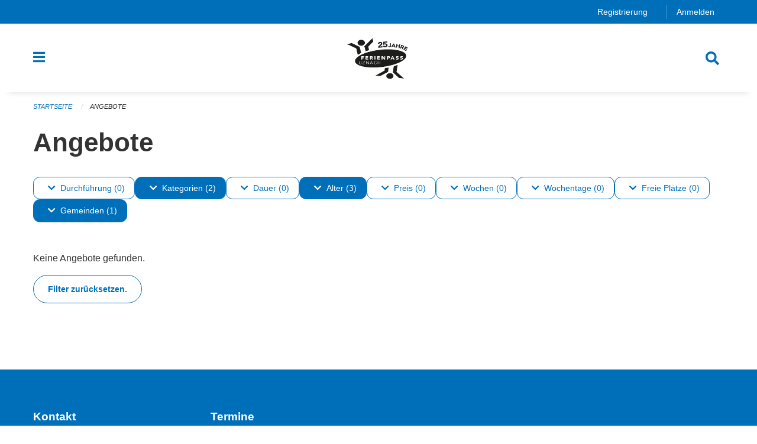

--- FILE ---
content_type: text/html; charset=UTF-8
request_url: https://uznach.feriennet.projuventute.ch/activities?filter=age_ranges%3A6-6%2Bage_ranges%3A12-12%2Bage_ranges%3A9-9%2Bmunicipalities%3AAmden%2Bmunicipalities%3ATuggen%2Bperiod_ids%3Afb8023dfa76d4b7f908b71a3c940ff3e%2Btags%3AProfessions%2Btags%3ASecurity&pages=0-0
body_size: 12083
content:
<!DOCTYPE html>
<html
    class="no-js"
    lang="de-CH"
    xmlns="http://www.w3.org/1999/xhtml" data-version="2025.71">
<head>
    <meta charset="utf-8" />
    <meta name="viewport" content="width=device-width, initial-scale=1.0" />

    
    <meta name="intercoolerjs:use-actual-http-method" content="true" />

    <title id="page-title">
        Angebote
    </title>
    <!-- This site is running on the
          ___              ____               ____ _                 _
         / _ \ _ __   ___ / ___| _____   __  / ___| | ___  _   _  __| |
        | | | | '_ \ / _ \ |  _ / _ \ \ / / | |   | |/ _ \| | | |/ _` |
        | |_| | | | |  __/ |_| | (_) \ V /  | |___| | (_) | |_| | (_| |
         \___/|_| |_|\___|\____|\___/ \_/    \____|_|\___/ \__,_|\__,_|

         Have a look at the source code: https://onegov.readthedocs.org
     -->
    <link rel="stylesheet" type="text/css" href="https://uznach.feriennet.projuventute.ch/theme/onegov.feriennet.foundation-2025.71-1d3587188c3a560be65e7e4a716ed65f9f9fe081.css">
    <link rel="stylesheet" type="text/css" href="https://uznach.feriennet.projuventute.ch/static/font-awesome5/css/all.min.css___2025.71">
    
    
    
    <link rel="apple-touch-icon" sizes="57x57" href="https://uznach.feriennet.projuventute.ch/storage/4853a1dd15b3c0b293895a9f57bdb3261c92ff630f7963a04d08c432e346785b">
    <link rel="icon" type="image/png" href="https://uznach.feriennet.projuventute.ch/storage/4853a1dd15b3c0b293895a9f57bdb3261c92ff630f7963a04d08c432e346785b" sizes="16x16">
    <link rel="icon" type="image/png" href="https://uznach.feriennet.projuventute.ch/storage/4853a1dd15b3c0b293895a9f57bdb3261c92ff630f7963a04d08c432e346785b" sizes="32x32">
    <link rel="mask-icon" href="https://uznach.feriennet.projuventute.ch/storage/4853a1dd15b3c0b293895a9f57bdb3261c92ff630f7963a04d08c432e346785b" color="#006fba">
    <meta name="theme-color" content="#006fba">
    <!-- Google Tag Manager -->
    <script>
        /* eslint-disable */
        (function(w,d,s,l,i){w[l]=w[l]||[];w[l].push({'gtm.start': new Date().getTime(),event:'gtm.js'});var f=d.getElementsByTagName(s)[0], j=d.createElement(s),dl=l!='dataLayer'?'&l='+l:'';j.async=true;j.src= 'https://beobachten.projuventute.ch/gtm.js?id='+i+dl;f.parentNode.insertBefore(j,f); })(window,document,'script','dataLayer','GTM-WTBG4FX');
         /* eslint-enable */
    </script>
    <!-- End Google Tag Manager -->


    

<meta property="og:type" content="website" />
<meta property="og:url" content="https://uznach.feriennet.projuventute.ch/activities?filter=age_ranges%3A6-6%2Bage_ranges%3A12-12%2Bage_ranges%3A9-9%2Bmunicipalities%3AAmden%2Bmunicipalities%3ATuggen%2Bperiod_ids%3Afb8023dfa76d4b7f908b71a3c940ff3e%2Btags%3AProfessions%2Btags%3ASecurity&amp;pages=0-0" />


<meta property="og:site_name" content="Ferienpass Uznach">

<meta property="og:locale" content="de_CH">
<meta property="og:locale:alternate" content="fr_CH">

    
    
    
<link rel="stylesheet" type="text/css" href="https://uznach.feriennet.projuventute.ch/7da9c72a3b5f9e060b898ef7cd714b8a/common.bundle.css?15c0e4cb">
<link rel="stylesheet" type="text/css" href="https://uznach.feriennet.projuventute.ch/7da9c72a3b5f9e060b898ef7cd714b8a/chosen.bundle.css?df2ed9ff">
<link rel="stylesheet" type="text/css" href="https://uznach.feriennet.projuventute.ch/7da9c72a3b5f9e060b898ef7cd714b8a/geo-mapbox.bundle.css?0deacf46"></head>

<body data-mapbox-token="pk.eyJ1Ijoic2VhbnRpcyIsImEiOiJjaW02ZW92OXEwMDRpeG1rbXZ5ZXJxdmtlIn0.cYzFzNi7AB4vYJgokrPVwQ" id="page-activities" class="is-logged-out vacation-activity-collection-layout town-6" data-default-marker-color="#006fba" data-default-lat="47.22644594314482" data-default-lon="8.982481956481935" data-default-zoom="14">
    <div class="off-canvas position-left" data-transition="overlap" id="offCanvas" data-off-canvas data-auto-focus="false" >
        <!-- Close button -->
        <div class="button-area">
            <button class="off-canvas-close-button" aria-label="Close menu" type="button" data-close>
                <i class="fa fa-times"></i>
            </button>
        </div>

        <!-- Menu -->
        <div class="navigation-area">
            
    <ul class="vertical menu side-navigation drilldown" data-auto-height="true" data-responsive-menu="drilldown medium-accordion" data-back-button="&lt;li class=&quot;js-drilldown-back&quot;&gt;&lt;a tabindex=&quot;0&quot;&gt;zurück&lt;/a&gt;&lt;/li&gt;">
        <li data-sortable-id="-1">
            
    
    
        <a href="https://uznach.feriennet.projuventute.ch/activities">
            <div class="navlink ">
                <span>
                    Angebote
                    
    
        
        
        
        
        
    

                    
    

                </span>
            </div>
        </a>
    
    
        
    

        </li>
        <li data-sortable-id="1">
            
    <a>
        <div class="navlink ">
            <span data-click-target="https://uznach.feriennet.projuventute.ch/topics/uber-uns">
                Unser Ferienpass
                
    
        
        
        
        
        
    

                
    

            </span>
        </div>
    </a>
    
    
        <ul class="vertical menu nested ">
            
                <li data-sortable-id="29">
                    
    
    
        <a href="https://uznach.feriennet.projuventute.ch/topics/uber-uns/team">
            <div class="navlink ">
                <span>
                    Wer sind wir
                    
    
        
        
        
        
        
    

                    
    

                </span>
            </div>
        </a>
    
    
        
    

                </li>
            
                <li data-sortable-id="24">
                    
    
    
        <a href="https://uznach.feriennet.projuventute.ch/topics/uber-uns/kontakt">
            <div class="navlink ">
                <span>
                    Kontakt
                    
    
        
        
        
        
        
    

                    
    

                </span>
            </div>
        </a>
    
    
        
    

                </li>
            
        </ul>
    

        </li>
        <li data-sortable-id="2">
            
    <a>
        <div class="navlink ">
            <span data-click-target="https://uznach.feriennet.projuventute.ch/topics/teilnahmebedingungen">
                Informationen
                
    
        
        
        
        
        
    

                
    

            </span>
        </div>
    </a>
    
    
        <ul class="vertical menu nested ">
            
                <li data-sortable-id="27">
                    
    
    
        <a href="https://uznach.feriennet.projuventute.ch/topics/teilnahmebedingungen/teilnahmebedingungen">
            <div class="navlink ">
                <span>
                    Teilnahmebedingungen
                    
    
        
        
        
        
        
    

                    
    

                </span>
            </div>
        </a>
    
    
        
    

                </li>
            
                <li data-sortable-id="26">
                    
    
    
        <a href="https://uznach.feriennet.projuventute.ch/topics/teilnahmebedingungen/anleitung-zur-anmeldung">
            <div class="navlink ">
                <span>
                    So geht's...
                    
    
        
        
        
        
        
    

                    
    

                </span>
            </div>
        </a>
    
    
        
    

                </li>
            
                <li data-sortable-id="28">
                    
    
    
        <a href="https://uznach.feriennet.projuventute.ch/topics/teilnahmebedingungen/datenschutz">
            <div class="navlink ">
                <span>
                    Datenschutz
                    
    
        
        
        
        
        
    

                    
    

                </span>
            </div>
        </a>
    
    
        
    

                </li>
            
                <li data-sortable-id="30">
                    
    
    
        <a href="https://uznach.feriennet.projuventute.ch/topics/teilnahmebedingungen/versicherung">
            <div class="navlink ">
                <span>
                    Versicherung
                    
    
        
        
        
        
        
    

                    
    

                </span>
            </div>
        </a>
    
    
        
    

                </li>
            
                <li data-sortable-id="32">
                    
    
    
        <a href="https://uznach.feriennet.projuventute.ch/topics/teilnahmebedingungen/die-goldenen-regeln">
            <div class="navlink ">
                <span>
                    Die goldenen Regeln
                    
    
        
        
        
        
        
    

                    
    

                </span>
            </div>
        </a>
    
    
        
    

                </li>
            
        </ul>
    

        </li>
        <li data-sortable-id="3">
            
    <a>
        <div class="navlink ">
            <span data-click-target="https://uznach.feriennet.projuventute.ch/topics/sponsoren">
                Sponsoren &amp; Partner
                
    
        
        
        
        
        
    

                
    

            </span>
        </div>
    </a>
    
    
        <ul class="vertical menu nested ">
            
                <li data-sortable-id="34">
                    
    
    
        <a href="https://uznach.feriennet.projuventute.ch/topics/sponsoren/sponsoren">
            <div class="navlink ">
                <span>
                    Sponsoren im Einzelnen
                    
    
        
        
        
        
        
    

                    
    

                </span>
            </div>
        </a>
    
    
        
    

                </li>
            
        </ul>
    

        </li>
    </ul>

        </div>
    </div>

    <div class="sidebar-toggler show-for-small-only" data-toggle="offCanvasSidebar">
        <div class="animated-hamburger">
            <span></span>
            <span></span>
            <span></span>
            <span></span>
        </div>
        <span class="text"> Sidebar</span>
    </div>

    <div class="off-canvas position-right show-for-small-only" id="offCanvasSidebar" data-auto-focus="false" data-off-canvas >
        <!-- Gets filled by sidebar_mobile.js -->
    </div>

    <div class="off-canvas position-right" data-transition="overlap" id="offCanvasSearch" data-auto-focus="false" data-off-canvas>
        <button class="off-canvas-close-button" aria-label="Close menu" type="button" data-close>
            <i class="fa fa-times"></i>
        </button>
        <form class="searchbox header-searchbox" action="https://uznach.feriennet.projuventute.ch/search" method="GET" data-typeahead="on" data-typeahead-source="https://uznach.feriennet.projuventute.ch/search/suggest" data-typeahead-target="https://uznach.feriennet.projuventute.ch/search">
            <div class="input-group">
                <input class="input-group-field" type="search" id="search" data-typeahead-subject name="q" autocomplete="off" autocorrect="off" required maxlength="200" placeholder="Suchbegriff">
                <div class="typeahead">
                    <div class="cell small-12" data-typeahead-container>
                    </div>
                </div>
                <div class="input-group-button">
                    <button class="button" type="submit">
                        <i class="fa fa-search"></i>
                    </button>
                </div>
            </div>
        </form>
    </div>

    <div class="off-canvas-content" data-off-canvas-content>
        <a class="show-for-sr" href="#content">Navigation überspringen</a>
        <main>
            <header id="header">
                <div id="sticky-header-area">
                    

                    

                    
                        
    

                        
    

                        
    <div id="feriennet-links" class="text-center">
        <div class="grid-container">
            <div class="top-bar-left">
                <ul class="menu align-right">
                    
                    <li>
                        <a href="https://uznach.feriennet.projuventute.ch/auth/register">Registrierung</a>
                    </li>
                    <li>
                        <a href="https://uznach.feriennet.projuventute.ch/auth/login?skip=0&amp;to=%2Factivities%3Ffilter%3Dage_ranges%253A6-6%252Bage_ranges%253A12-12%252Bage_ranges%253A9-9%252Bmunicipalities%253AAmden%252Bmunicipalities%253ATuggen%252Bperiod_ids%253Afb8023dfa76d4b7f908b71a3c940ff3e%252Btags%253AProfessions%252Btags%253ASecurity%26pages%3D0-0">Anmelden</a>
                    </li>
                </ul>
            </div>
        </div>
    </div>

                    
                </div>
                <div data-sticky-container id="nav-bar">
                    <div class="nav-bar-sticky" data-sticky data-options="marginTop:0; stickyOn: small;" data-top-anchor="sticky-header-area:bottom" data-stick-to="top">

                        

                        <div class="grid-container navigation">
                            <div class="grid-x">
                                <div class="large-2 small-2 cell">
                                    <button class="menu-button" data-toggle="offCanvas">
                                        <i class="fas fa-bars"></i>
                                    </button>
                                </div>
                                <div class="large-8 small-8 cell middle">
                                    <a href="https://uznach.feriennet.projuventute.ch/" aria-label="Zurück zur Startseite">
                                        <img src="https://uznach.feriennet.projuventute.ch/storage/4853a1dd15b3c0b293895a9f57bdb3261c92ff630f7963a04d08c432e346785b" alt="Logo" title="Ferienpass Uznach"/>
                                        
                                    </a>
                                </div>
                                <div class="large-2 small-2 cell right-side">
                                    <button  class="search-button" data-toggle="offCanvasSearch">
                                        <i class="fa fa-search"></i>
                                    </button>
                                </div>
                            </div>
                        </div>

                        
                            
                        
                    </div>
                </div>
                <div class="grid-container">
                    <div class="grid-x alerts">
                        <div id="alert-boxes" class="cell small-12">
                            
                            
    

                        </div>
                    </div>
                </div>
            </header>

            
                
                
                <article class="content without-sidebar-links" >
                    <div class="grid-container">
                        <div class="grid-x grid-padding-x">
                            <div class="cell small-12">
                                
    
        <div id="breadcrumbs" class="">
            <nav aria-label="Sie sind hier" role="navigation">
                <ul class="breadcrumbs" >
                    
                        <li>
    <a href="https://uznach.feriennet.projuventute.ch/">Startseite</a>
</li>
                    
                        <li>
    <a href="https://uznach.feriennet.projuventute.ch/activities">Angebote</a>
</li>
                    
                </ul>
            </nav>
        </div>
    

                                <section role="main" id="content" data-reinit-foundation>
                                    <h1 class="main-title">
                                        <div>
                                            <div></div>
                                            
        Angebote
    
                                            <div></div>
                                        </div>
                                    </h1>
                                    <div></div>
                                    
        <div class="grid-x grid-padding-x content">
            <div class="cell small-12">
                

    <div class="show-for-medium" id="filters-top" ic-push-url="true">
        
            <button class="button hollow dropdown-button " type="button" data-toggle="filter-timelines">
                <i class="fa fa-chevron-down"></i>Durchführung (0)
            </button>
            <div class="dropdown-pane" data-close-on-click="true" id="filter-timelines" ic-select-from-response="#filter-timelines" ic-target="#filter-timelines" data-dropdown>
                <div class="filter-panel">
                    
    <ul class="tags" >
        <li class="click-through">
            <span
                class=" blank-label False">
    <a ic-get-from="https://uznach.feriennet.projuventute.ch/activities/filters?filter=age_ranges%3A6-6%2Bage_ranges%3A12-12%2Bage_ranges%3A9-9%2Bmunicipalities%3ATuggen%2Bmunicipalities%3AAmden%2Bperiod_ids%3A0d8c408142064865a51308089865463d%2Btags%3AProfessions%2Btags%3ASecurity%2Btimelines%3Apast&amp;pages=0-0" href="https://uznach.feriennet.projuventute.ch/activities/filters?filter=age_ranges%3A6-6%2Bage_ranges%3A12-12%2Bage_ranges%3A9-9%2Bmunicipalities%3ATuggen%2Bmunicipalities%3AAmden%2Bperiod_ids%3A0d8c408142064865a51308089865463d%2Btags%3AProfessions%2Btags%3ASecurity%2Btimelines%3Apast&amp;pages=0-0">Vergangen</a>
</span>
        </li>
        <li class="click-through">
            <span
                class=" blank-label False">
    <a ic-get-from="https://uznach.feriennet.projuventute.ch/activities/filters?filter=age_ranges%3A6-6%2Bage_ranges%3A12-12%2Bage_ranges%3A9-9%2Bmunicipalities%3ATuggen%2Bmunicipalities%3AAmden%2Bperiod_ids%3A0d8c408142064865a51308089865463d%2Btags%3AProfessions%2Btags%3ASecurity%2Btimelines%3Anow&amp;pages=0-0" href="https://uznach.feriennet.projuventute.ch/activities/filters?filter=age_ranges%3A6-6%2Bage_ranges%3A12-12%2Bage_ranges%3A9-9%2Bmunicipalities%3ATuggen%2Bmunicipalities%3AAmden%2Bperiod_ids%3A0d8c408142064865a51308089865463d%2Btags%3AProfessions%2Btags%3ASecurity%2Btimelines%3Anow&amp;pages=0-0">Jetzt</a>
</span>
        </li>
        <li class="click-through">
            <span
                class=" blank-label False">
    <a ic-get-from="https://uznach.feriennet.projuventute.ch/activities/filters?filter=age_ranges%3A6-6%2Bage_ranges%3A12-12%2Bage_ranges%3A9-9%2Bmunicipalities%3ATuggen%2Bmunicipalities%3AAmden%2Bperiod_ids%3A0d8c408142064865a51308089865463d%2Btags%3AProfessions%2Btags%3ASecurity%2Btimelines%3Afuture&amp;pages=0-0" href="https://uznach.feriennet.projuventute.ch/activities/filters?filter=age_ranges%3A6-6%2Bage_ranges%3A12-12%2Bage_ranges%3A9-9%2Bmunicipalities%3ATuggen%2Bmunicipalities%3AAmden%2Bperiod_ids%3A0d8c408142064865a51308089865463d%2Btags%3AProfessions%2Btags%3ASecurity%2Btimelines%3Afuture&amp;pages=0-0">Geplant</a>
</span>
        </li>
    </ul>

                    <div class="grid-x grid-padding-x align-center">
                        <button  ic-select-from-response="#content" ic-target="#content" ic-get-from="https://uznach.feriennet.projuventute.ch/activities?filter=age_ranges%3A6-6%2Bage_ranges%3A12-12%2Bage_ranges%3A9-9%2Bmunicipalities%3AAmden%2Bmunicipalities%3ATuggen%2Bperiod_ids%3Afb8023dfa76d4b7f908b71a3c940ff3e%2Btags%3AProfessions%2Btags%3ASecurity&amp;pages=0-0" class="button apply-filters" type="button" data-toggle="filter-timelines">Filter anwenden</button>
                    </div>
                </div>
            </div>
        
            <button class="button hollow dropdown-button active" type="button" data-toggle="filter-tags">
                <i class="fa fa-chevron-down"></i>Kategorien (2)
            </button>
            <div class="dropdown-pane" data-close-on-click="true" id="filter-tags" ic-select-from-response="#filter-tags" ic-target="#filter-tags" data-dropdown>
                <div class="filter-panel">
                    
    <ul class="tags" >
        <li class="click-through">
            <span
                class=" blank-label False">
    <a ic-get-from="https://uznach.feriennet.projuventute.ch/activities/filters?filter=age_ranges%3A6-6%2Bage_ranges%3A12-12%2Bage_ranges%3A9-9%2Bmunicipalities%3ATuggen%2Bmunicipalities%3AAmden%2Bperiod_ids%3A0d8c408142064865a51308089865463d%2Btags%3AProfessions%2Btags%3ASecurity%2Btags%3AAdventure&amp;pages=0-0" href="https://uznach.feriennet.projuventute.ch/activities/filters?filter=age_ranges%3A6-6%2Bage_ranges%3A12-12%2Bage_ranges%3A9-9%2Bmunicipalities%3ATuggen%2Bmunicipalities%3AAmden%2Bperiod_ids%3A0d8c408142064865a51308089865463d%2Btags%3AProfessions%2Btags%3ASecurity%2Btags%3AAdventure&amp;pages=0-0">Abenteuer</a>
</span>
        </li>
        <li class="click-through">
            <span
                class=" blank-label False">
    <a ic-get-from="https://uznach.feriennet.projuventute.ch/activities/filters?filter=age_ranges%3A6-6%2Bage_ranges%3A12-12%2Bage_ranges%3A9-9%2Bmunicipalities%3ATuggen%2Bmunicipalities%3AAmden%2Bperiod_ids%3A0d8c408142064865a51308089865463d%2Btags%3AExcursion%2Btags%3AProfessions%2Btags%3ASecurity&amp;pages=0-0" href="https://uznach.feriennet.projuventute.ch/activities/filters?filter=age_ranges%3A6-6%2Bage_ranges%3A12-12%2Bage_ranges%3A9-9%2Bmunicipalities%3ATuggen%2Bmunicipalities%3AAmden%2Bperiod_ids%3A0d8c408142064865a51308089865463d%2Btags%3AExcursion%2Btags%3AProfessions%2Btags%3ASecurity&amp;pages=0-0">Ausflug</a>
</span>
        </li>
        <li class="click-through">
            <span
                class=" blank-label False">
    <a ic-get-from="https://uznach.feriennet.projuventute.ch/activities/filters?filter=age_ranges%3A6-6%2Bage_ranges%3A12-12%2Bage_ranges%3A9-9%2Bmunicipalities%3ATuggen%2Bmunicipalities%3AAmden%2Bperiod_ids%3A0d8c408142064865a51308089865463d%2Btags%3AProfessions%2Btags%3ASecurity%2Btags%3ABaking&amp;pages=0-0" href="https://uznach.feriennet.projuventute.ch/activities/filters?filter=age_ranges%3A6-6%2Bage_ranges%3A12-12%2Bage_ranges%3A9-9%2Bmunicipalities%3ATuggen%2Bmunicipalities%3AAmden%2Bperiod_ids%3A0d8c408142064865a51308089865463d%2Btags%3AProfessions%2Btags%3ASecurity%2Btags%3ABaking&amp;pages=0-0">Backen</a>
</span>
        </li>
        <li class="click-through">
            <span
                class=" blank-label False">
    <a ic-get-from="https://uznach.feriennet.projuventute.ch/activities/filters?filter=age_ranges%3A6-6%2Bage_ranges%3A12-12%2Bage_ranges%3A9-9%2Bmunicipalities%3ATuggen%2Bmunicipalities%3AAmden%2Bperiod_ids%3A0d8c408142064865a51308089865463d%2Btags%3AHandicraft%2Btags%3AProfessions%2Btags%3ASecurity&amp;pages=0-0" href="https://uznach.feriennet.projuventute.ch/activities/filters?filter=age_ranges%3A6-6%2Bage_ranges%3A12-12%2Bage_ranges%3A9-9%2Bmunicipalities%3ATuggen%2Bmunicipalities%3AAmden%2Bperiod_ids%3A0d8c408142064865a51308089865463d%2Btags%3AHandicraft%2Btags%3AProfessions%2Btags%3ASecurity&amp;pages=0-0">Basteln</a>
</span>
        </li>
        <li class="click-through">
            <span
                class=" blank-label False">
    <a ic-get-from="https://uznach.feriennet.projuventute.ch/activities/filters?filter=age_ranges%3A6-6%2Bage_ranges%3A12-12%2Bage_ranges%3A9-9%2Bmunicipalities%3ATuggen%2Bmunicipalities%3AAmden%2Bperiod_ids%3A0d8c408142064865a51308089865463d%2Btags%3AProfessions%2Btags%3ASecurity%2Btags%3AFarm&amp;pages=0-0" href="https://uznach.feriennet.projuventute.ch/activities/filters?filter=age_ranges%3A6-6%2Bage_ranges%3A12-12%2Bage_ranges%3A9-9%2Bmunicipalities%3ATuggen%2Bmunicipalities%3AAmden%2Bperiod_ids%3A0d8c408142064865a51308089865463d%2Btags%3AProfessions%2Btags%3ASecurity%2Btags%3AFarm&amp;pages=0-0">Bauernhof</a>
</span>
        </li>
        <li class="click-through">
            <span
                class="active blank-label False">
    <a ic-get-from="https://uznach.feriennet.projuventute.ch/activities/filters?filter=age_ranges%3A6-6%2Bage_ranges%3A12-12%2Bage_ranges%3A9-9%2Bmunicipalities%3ATuggen%2Bmunicipalities%3AAmden%2Bperiod_ids%3A0d8c408142064865a51308089865463d%2Btags%3ASecurity&amp;pages=0-0" href="https://uznach.feriennet.projuventute.ch/activities/filters?filter=age_ranges%3A6-6%2Bage_ranges%3A12-12%2Bage_ranges%3A9-9%2Bmunicipalities%3ATuggen%2Bmunicipalities%3AAmden%2Bperiod_ids%3A0d8c408142064865a51308089865463d%2Btags%3ASecurity&amp;pages=0-0">Berufe</a>
</span>
        </li>
        <li class="click-through">
            <span
                class=" blank-label False">
    <a ic-get-from="https://uznach.feriennet.projuventute.ch/activities/filters?filter=age_ranges%3A6-6%2Bage_ranges%3A12-12%2Bage_ranges%3A9-9%2Bmunicipalities%3ATuggen%2Bmunicipalities%3AAmden%2Bperiod_ids%3A0d8c408142064865a51308089865463d%2Btags%3ASightseeing%2Btags%3AProfessions%2Btags%3ASecurity&amp;pages=0-0" href="https://uznach.feriennet.projuventute.ch/activities/filters?filter=age_ranges%3A6-6%2Bage_ranges%3A12-12%2Bage_ranges%3A9-9%2Bmunicipalities%3ATuggen%2Bmunicipalities%3AAmden%2Bperiod_ids%3A0d8c408142064865a51308089865463d%2Btags%3ASightseeing%2Btags%3AProfessions%2Btags%3ASecurity&amp;pages=0-0">Besichtigung</a>
</span>
        </li>
        <li class="click-through">
            <span
                class=" blank-label False">
    <a ic-get-from="https://uznach.feriennet.projuventute.ch/activities/filters?filter=age_ranges%3A6-6%2Bage_ranges%3A12-12%2Bage_ranges%3A9-9%2Bmunicipalities%3ATuggen%2Bmunicipalities%3AAmden%2Bperiod_ids%3A0d8c408142064865a51308089865463d%2Btags%3AProfessions%2Btags%3ASecurity%2Btags%3AComputer&amp;pages=0-0" href="https://uznach.feriennet.projuventute.ch/activities/filters?filter=age_ranges%3A6-6%2Bage_ranges%3A12-12%2Bage_ranges%3A9-9%2Bmunicipalities%3ATuggen%2Bmunicipalities%3AAmden%2Bperiod_ids%3A0d8c408142064865a51308089865463d%2Btags%3AProfessions%2Btags%3ASecurity%2Btags%3AComputer&amp;pages=0-0">Computer</a>
</span>
        </li>
        <li class="click-through">
            <span
                class=" blank-label False">
    <a ic-get-from="https://uznach.feriennet.projuventute.ch/activities/filters?filter=age_ranges%3A6-6%2Bage_ranges%3A12-12%2Bage_ranges%3A9-9%2Bmunicipalities%3ATuggen%2Bmunicipalities%3AAmden%2Bperiod_ids%3A0d8c408142064865a51308089865463d%2Btags%3ACinema%2Btags%3AProfessions%2Btags%3ASecurity&amp;pages=0-0" href="https://uznach.feriennet.projuventute.ch/activities/filters?filter=age_ranges%3A6-6%2Bage_ranges%3A12-12%2Bage_ranges%3A9-9%2Bmunicipalities%3ATuggen%2Bmunicipalities%3AAmden%2Bperiod_ids%3A0d8c408142064865a51308089865463d%2Btags%3ACinema%2Btags%3AProfessions%2Btags%3ASecurity&amp;pages=0-0">Film</a>
</span>
        </li>
        <li class="click-through">
            <span
                class=" blank-label False">
    <a ic-get-from="https://uznach.feriennet.projuventute.ch/activities/filters?filter=age_ranges%3A6-6%2Bage_ranges%3A12-12%2Bage_ranges%3A9-9%2Bmunicipalities%3ATuggen%2Bmunicipalities%3AAmden%2Bperiod_ids%3A0d8c408142064865a51308089865463d%2Btags%3AProfessions%2Btags%3ASecurity%2Btags%3ADesign&amp;pages=0-0" href="https://uznach.feriennet.projuventute.ch/activities/filters?filter=age_ranges%3A6-6%2Bage_ranges%3A12-12%2Bage_ranges%3A9-9%2Bmunicipalities%3ATuggen%2Bmunicipalities%3AAmden%2Bperiod_ids%3A0d8c408142064865a51308089865463d%2Btags%3AProfessions%2Btags%3ASecurity%2Btags%3ADesign&amp;pages=0-0">Gestalten</a>
</span>
        </li>
        <li class="click-through">
            <span
                class=" blank-label False">
    <a ic-get-from="https://uznach.feriennet.projuventute.ch/activities/filters?filter=age_ranges%3A6-6%2Bage_ranges%3A12-12%2Bage_ranges%3A9-9%2Bmunicipalities%3ATuggen%2Bmunicipalities%3AAmden%2Bperiod_ids%3A0d8c408142064865a51308089865463d%2Btags%3AHealth%2Btags%3AProfessions%2Btags%3ASecurity&amp;pages=0-0" href="https://uznach.feriennet.projuventute.ch/activities/filters?filter=age_ranges%3A6-6%2Bage_ranges%3A12-12%2Bage_ranges%3A9-9%2Bmunicipalities%3ATuggen%2Bmunicipalities%3AAmden%2Bperiod_ids%3A0d8c408142064865a51308089865463d%2Btags%3AHealth%2Btags%3AProfessions%2Btags%3ASecurity&amp;pages=0-0">Gesundheit</a>
</span>
        </li>
        <li class="click-through">
            <span
                class=" blank-label False">
    <a ic-get-from="https://uznach.feriennet.projuventute.ch/activities/filters?filter=age_ranges%3A6-6%2Bage_ranges%3A12-12%2Bage_ranges%3A9-9%2Bmunicipalities%3ATuggen%2Bmunicipalities%3AAmden%2Bperiod_ids%3A0d8c408142064865a51308089865463d%2Btags%3ATrade%2Btags%3AProfessions%2Btags%3ASecurity&amp;pages=0-0" href="https://uznach.feriennet.projuventute.ch/activities/filters?filter=age_ranges%3A6-6%2Bage_ranges%3A12-12%2Bage_ranges%3A9-9%2Bmunicipalities%3ATuggen%2Bmunicipalities%3AAmden%2Bperiod_ids%3A0d8c408142064865a51308089865463d%2Btags%3ATrade%2Btags%3AProfessions%2Btags%3ASecurity&amp;pages=0-0">Handwerk</a>
</span>
        </li>
        <li class="click-through">
            <span
                class=" blank-label False">
    <a ic-get-from="https://uznach.feriennet.projuventute.ch/activities/filters?filter=age_ranges%3A6-6%2Bage_ranges%3A12-12%2Bage_ranges%3A9-9%2Bmunicipalities%3ATuggen%2Bmunicipalities%3AAmden%2Bperiod_ids%3A0d8c408142064865a51308089865463d%2Btags%3AProfessions%2Btags%3ASecurity%2Btags%3ACooking&amp;pages=0-0" href="https://uznach.feriennet.projuventute.ch/activities/filters?filter=age_ranges%3A6-6%2Bage_ranges%3A12-12%2Bage_ranges%3A9-9%2Bmunicipalities%3ATuggen%2Bmunicipalities%3AAmden%2Bperiod_ids%3A0d8c408142064865a51308089865463d%2Btags%3AProfessions%2Btags%3ASecurity%2Btags%3ACooking&amp;pages=0-0">Kochen</a>
</span>
        </li>
        <li class="click-through">
            <span
                class=" blank-label False">
    <a ic-get-from="https://uznach.feriennet.projuventute.ch/activities/filters?filter=age_ranges%3A6-6%2Bage_ranges%3A12-12%2Bage_ranges%3A9-9%2Bmunicipalities%3ATuggen%2Bmunicipalities%3AAmden%2Bperiod_ids%3A0d8c408142064865a51308089865463d%2Btags%3AProfessions%2Btags%3ASecurity%2Btags%3AMedia&amp;pages=0-0" href="https://uznach.feriennet.projuventute.ch/activities/filters?filter=age_ranges%3A6-6%2Bage_ranges%3A12-12%2Bage_ranges%3A9-9%2Bmunicipalities%3ATuggen%2Bmunicipalities%3AAmden%2Bperiod_ids%3A0d8c408142064865a51308089865463d%2Btags%3AProfessions%2Btags%3ASecurity%2Btags%3AMedia&amp;pages=0-0">Medien</a>
</span>
        </li>
        <li class="click-through">
            <span
                class=" blank-label False">
    <a ic-get-from="https://uznach.feriennet.projuventute.ch/activities/filters?filter=age_ranges%3A6-6%2Bage_ranges%3A12-12%2Bage_ranges%3A9-9%2Bmunicipalities%3ATuggen%2Bmunicipalities%3AAmden%2Bperiod_ids%3A0d8c408142064865a51308089865463d%2Btags%3AMuseums%2Btags%3AProfessions%2Btags%3ASecurity&amp;pages=0-0" href="https://uznach.feriennet.projuventute.ch/activities/filters?filter=age_ranges%3A6-6%2Bage_ranges%3A12-12%2Bage_ranges%3A9-9%2Bmunicipalities%3ATuggen%2Bmunicipalities%3AAmden%2Bperiod_ids%3A0d8c408142064865a51308089865463d%2Btags%3AMuseums%2Btags%3AProfessions%2Btags%3ASecurity&amp;pages=0-0">Museum</a>
</span>
        </li>
        <li class="click-through">
            <span
                class=" blank-label False">
    <a ic-get-from="https://uznach.feriennet.projuventute.ch/activities/filters?filter=age_ranges%3A6-6%2Bage_ranges%3A12-12%2Bage_ranges%3A9-9%2Bmunicipalities%3ATuggen%2Bmunicipalities%3AAmden%2Bperiod_ids%3A0d8c408142064865a51308089865463d%2Btags%3AProfessions%2Btags%3ASecurity%2Btags%3AMusic&amp;pages=0-0" href="https://uznach.feriennet.projuventute.ch/activities/filters?filter=age_ranges%3A6-6%2Bage_ranges%3A12-12%2Bage_ranges%3A9-9%2Bmunicipalities%3ATuggen%2Bmunicipalities%3AAmden%2Bperiod_ids%3A0d8c408142064865a51308089865463d%2Btags%3AProfessions%2Btags%3ASecurity%2Btags%3AMusic&amp;pages=0-0">Musik</a>
</span>
        </li>
        <li class="click-through">
            <span
                class=" blank-label False">
    <a ic-get-from="https://uznach.feriennet.projuventute.ch/activities/filters?filter=age_ranges%3A6-6%2Bage_ranges%3A12-12%2Bage_ranges%3A9-9%2Bmunicipalities%3ATuggen%2Bmunicipalities%3AAmden%2Bperiod_ids%3A0d8c408142064865a51308089865463d%2Btags%3AProfessions%2Btags%3ASecurity%2Btags%3ANature&amp;pages=0-0" href="https://uznach.feriennet.projuventute.ch/activities/filters?filter=age_ranges%3A6-6%2Bage_ranges%3A12-12%2Bage_ranges%3A9-9%2Bmunicipalities%3ATuggen%2Bmunicipalities%3AAmden%2Bperiod_ids%3A0d8c408142064865a51308089865463d%2Btags%3AProfessions%2Btags%3ASecurity%2Btags%3ANature&amp;pages=0-0">Natur</a>
</span>
        </li>
        <li class="click-through">
            <span
                class="active blank-label False">
    <a ic-get-from="https://uznach.feriennet.projuventute.ch/activities/filters?filter=age_ranges%3A6-6%2Bage_ranges%3A12-12%2Bage_ranges%3A9-9%2Bmunicipalities%3ATuggen%2Bmunicipalities%3AAmden%2Bperiod_ids%3A0d8c408142064865a51308089865463d%2Btags%3AProfessions&amp;pages=0-0" href="https://uznach.feriennet.projuventute.ch/activities/filters?filter=age_ranges%3A6-6%2Bage_ranges%3A12-12%2Bage_ranges%3A9-9%2Bmunicipalities%3ATuggen%2Bmunicipalities%3AAmden%2Bperiod_ids%3A0d8c408142064865a51308089865463d%2Btags%3AProfessions&amp;pages=0-0">Sicherheit</a>
</span>
        </li>
        <li class="click-through">
            <span
                class=" blank-label False">
    <a ic-get-from="https://uznach.feriennet.projuventute.ch/activities/filters?filter=age_ranges%3A6-6%2Bage_ranges%3A12-12%2Bage_ranges%3A9-9%2Bmunicipalities%3ATuggen%2Bmunicipalities%3AAmden%2Bperiod_ids%3A0d8c408142064865a51308089865463d%2Btags%3AProfessions%2Btags%3ASecurity%2Btags%3AGame&amp;pages=0-0" href="https://uznach.feriennet.projuventute.ch/activities/filters?filter=age_ranges%3A6-6%2Bage_ranges%3A12-12%2Bage_ranges%3A9-9%2Bmunicipalities%3ATuggen%2Bmunicipalities%3AAmden%2Bperiod_ids%3A0d8c408142064865a51308089865463d%2Btags%3AProfessions%2Btags%3ASecurity%2Btags%3AGame&amp;pages=0-0">Spiel</a>
</span>
        </li>
        <li class="click-through">
            <span
                class=" blank-label False">
    <a ic-get-from="https://uznach.feriennet.projuventute.ch/activities/filters?filter=age_ranges%3A6-6%2Bage_ranges%3A12-12%2Bage_ranges%3A9-9%2Bmunicipalities%3ATuggen%2Bmunicipalities%3AAmden%2Bperiod_ids%3A0d8c408142064865a51308089865463d%2Btags%3AProfessions%2Btags%3ASecurity%2Btags%3ASport&amp;pages=0-0" href="https://uznach.feriennet.projuventute.ch/activities/filters?filter=age_ranges%3A6-6%2Bage_ranges%3A12-12%2Bage_ranges%3A9-9%2Bmunicipalities%3ATuggen%2Bmunicipalities%3AAmden%2Bperiod_ids%3A0d8c408142064865a51308089865463d%2Btags%3AProfessions%2Btags%3ASecurity%2Btags%3ASport&amp;pages=0-0">Sport</a>
</span>
        </li>
        <li class="click-through">
            <span
                class=" blank-label False">
    <a ic-get-from="https://uznach.feriennet.projuventute.ch/activities/filters?filter=age_ranges%3A6-6%2Bage_ranges%3A12-12%2Bage_ranges%3A9-9%2Bmunicipalities%3ATuggen%2Bmunicipalities%3AAmden%2Bperiod_ids%3A0d8c408142064865a51308089865463d%2Btags%3AProfessions%2Btags%3ASecurity%2Btags%3AStyling&amp;pages=0-0" href="https://uznach.feriennet.projuventute.ch/activities/filters?filter=age_ranges%3A6-6%2Bage_ranges%3A12-12%2Bage_ranges%3A9-9%2Bmunicipalities%3ATuggen%2Bmunicipalities%3AAmden%2Bperiod_ids%3A0d8c408142064865a51308089865463d%2Btags%3AProfessions%2Btags%3ASecurity%2Btags%3AStyling&amp;pages=0-0">Styling</a>
</span>
        </li>
        <li class="click-through">
            <span
                class=" blank-label False">
    <a ic-get-from="https://uznach.feriennet.projuventute.ch/activities/filters?filter=age_ranges%3A6-6%2Bage_ranges%3A12-12%2Bage_ranges%3A9-9%2Bmunicipalities%3ATuggen%2Bmunicipalities%3AAmden%2Bperiod_ids%3A0d8c408142064865a51308089865463d%2Btags%3AProfessions%2Btags%3ASecurity%2Btags%3ADance&amp;pages=0-0" href="https://uznach.feriennet.projuventute.ch/activities/filters?filter=age_ranges%3A6-6%2Bage_ranges%3A12-12%2Bage_ranges%3A9-9%2Bmunicipalities%3ATuggen%2Bmunicipalities%3AAmden%2Bperiod_ids%3A0d8c408142064865a51308089865463d%2Btags%3AProfessions%2Btags%3ASecurity%2Btags%3ADance&amp;pages=0-0">Tanz</a>
</span>
        </li>
        <li class="click-through">
            <span
                class=" blank-label False">
    <a ic-get-from="https://uznach.feriennet.projuventute.ch/activities/filters?filter=age_ranges%3A6-6%2Bage_ranges%3A12-12%2Bage_ranges%3A9-9%2Bmunicipalities%3ATuggen%2Bmunicipalities%3AAmden%2Bperiod_ids%3A0d8c408142064865a51308089865463d%2Btags%3AAnimals%2Btags%3AProfessions%2Btags%3ASecurity&amp;pages=0-0" href="https://uznach.feriennet.projuventute.ch/activities/filters?filter=age_ranges%3A6-6%2Bage_ranges%3A12-12%2Bage_ranges%3A9-9%2Bmunicipalities%3ATuggen%2Bmunicipalities%3AAmden%2Bperiod_ids%3A0d8c408142064865a51308089865463d%2Btags%3AAnimals%2Btags%3AProfessions%2Btags%3ASecurity&amp;pages=0-0">Tiere</a>
</span>
        </li>
        <li class="click-through">
            <span
                class=" blank-label False">
    <a ic-get-from="https://uznach.feriennet.projuventute.ch/activities/filters?filter=age_ranges%3A6-6%2Bage_ranges%3A12-12%2Bage_ranges%3A9-9%2Bmunicipalities%3ATuggen%2Bmunicipalities%3AAmden%2Bperiod_ids%3A0d8c408142064865a51308089865463d%2Btags%3AProfessions%2Btags%3ASecurity%2Btags%3AContinuing+Education&amp;pages=0-0" href="https://uznach.feriennet.projuventute.ch/activities/filters?filter=age_ranges%3A6-6%2Bage_ranges%3A12-12%2Bage_ranges%3A9-9%2Bmunicipalities%3ATuggen%2Bmunicipalities%3AAmden%2Bperiod_ids%3A0d8c408142064865a51308089865463d%2Btags%3AProfessions%2Btags%3ASecurity%2Btags%3AContinuing+Education&amp;pages=0-0">Weiterbildung</a>
</span>
        </li>
        <li class="click-through">
            <span
                class=" blank-label False">
    <a ic-get-from="https://uznach.feriennet.projuventute.ch/activities/filters?filter=age_ranges%3A6-6%2Bage_ranges%3A12-12%2Bage_ranges%3A9-9%2Bmunicipalities%3ATuggen%2Bmunicipalities%3AAmden%2Bperiod_ids%3A0d8c408142064865a51308089865463d%2Btags%3AProfessions%2Btags%3ASecurity%2Btags%3ATent+Camp&amp;pages=0-0" href="https://uznach.feriennet.projuventute.ch/activities/filters?filter=age_ranges%3A6-6%2Bage_ranges%3A12-12%2Bage_ranges%3A9-9%2Bmunicipalities%3ATuggen%2Bmunicipalities%3AAmden%2Bperiod_ids%3A0d8c408142064865a51308089865463d%2Btags%3AProfessions%2Btags%3ASecurity%2Btags%3ATent+Camp&amp;pages=0-0">Zeltlager</a>
</span>
        </li>
    </ul>

                    <div class="grid-x grid-padding-x align-center">
                        <button  ic-select-from-response="#content" ic-target="#content" ic-get-from="https://uznach.feriennet.projuventute.ch/activities?filter=age_ranges%3A6-6%2Bage_ranges%3A12-12%2Bage_ranges%3A9-9%2Bmunicipalities%3AAmden%2Bmunicipalities%3ATuggen%2Bperiod_ids%3Afb8023dfa76d4b7f908b71a3c940ff3e%2Btags%3AProfessions%2Btags%3ASecurity&amp;pages=0-0" class="button apply-filters" type="button" data-toggle="filter-tags">Filter anwenden</button>
                    </div>
                </div>
            </div>
        
            <button class="button hollow dropdown-button " type="button" data-toggle="filter-durations">
                <i class="fa fa-chevron-down"></i>Dauer (0)
            </button>
            <div class="dropdown-pane" data-close-on-click="true" id="filter-durations" ic-select-from-response="#filter-durations" ic-target="#filter-durations" data-dropdown>
                <div class="filter-panel">
                    
    <ul class="tags" >
        <li class="click-through">
            <span
                class=" blank-label False">
    <a ic-get-from="https://uznach.feriennet.projuventute.ch/activities/filters?filter=age_ranges%3A6-6%2Bage_ranges%3A12-12%2Bage_ranges%3A9-9%2Bdurations%3A1%2Bmunicipalities%3ATuggen%2Bmunicipalities%3AAmden%2Bperiod_ids%3A0d8c408142064865a51308089865463d%2Btags%3AProfessions%2Btags%3ASecurity&amp;pages=0-0" href="https://uznach.feriennet.projuventute.ch/activities/filters?filter=age_ranges%3A6-6%2Bage_ranges%3A12-12%2Bage_ranges%3A9-9%2Bdurations%3A1%2Bmunicipalities%3ATuggen%2Bmunicipalities%3AAmden%2Bperiod_ids%3A0d8c408142064865a51308089865463d%2Btags%3AProfessions%2Btags%3ASecurity&amp;pages=0-0">Halbtägig</a>
</span>
        </li>
        <li class="click-through">
            <span
                class=" blank-label False">
    <a ic-get-from="https://uznach.feriennet.projuventute.ch/activities/filters?filter=age_ranges%3A6-6%2Bage_ranges%3A12-12%2Bage_ranges%3A9-9%2Bdurations%3A2%2Bmunicipalities%3ATuggen%2Bmunicipalities%3AAmden%2Bperiod_ids%3A0d8c408142064865a51308089865463d%2Btags%3AProfessions%2Btags%3ASecurity&amp;pages=0-0" href="https://uznach.feriennet.projuventute.ch/activities/filters?filter=age_ranges%3A6-6%2Bage_ranges%3A12-12%2Bage_ranges%3A9-9%2Bdurations%3A2%2Bmunicipalities%3ATuggen%2Bmunicipalities%3AAmden%2Bperiod_ids%3A0d8c408142064865a51308089865463d%2Btags%3AProfessions%2Btags%3ASecurity&amp;pages=0-0">Ganztägig</a>
</span>
        </li>
        <li class="click-through">
            <span
                class=" blank-label False">
    <a ic-get-from="https://uznach.feriennet.projuventute.ch/activities/filters?filter=age_ranges%3A6-6%2Bage_ranges%3A12-12%2Bage_ranges%3A9-9%2Bdurations%3A4%2Bmunicipalities%3ATuggen%2Bmunicipalities%3AAmden%2Bperiod_ids%3A0d8c408142064865a51308089865463d%2Btags%3AProfessions%2Btags%3ASecurity&amp;pages=0-0" href="https://uznach.feriennet.projuventute.ch/activities/filters?filter=age_ranges%3A6-6%2Bage_ranges%3A12-12%2Bage_ranges%3A9-9%2Bdurations%3A4%2Bmunicipalities%3ATuggen%2Bmunicipalities%3AAmden%2Bperiod_ids%3A0d8c408142064865a51308089865463d%2Btags%3AProfessions%2Btags%3ASecurity&amp;pages=0-0">Mehrtägig</a>
</span>
        </li>
    </ul>

                    <div class="grid-x grid-padding-x align-center">
                        <button  ic-select-from-response="#content" ic-target="#content" ic-get-from="https://uznach.feriennet.projuventute.ch/activities?filter=age_ranges%3A6-6%2Bage_ranges%3A12-12%2Bage_ranges%3A9-9%2Bmunicipalities%3AAmden%2Bmunicipalities%3ATuggen%2Bperiod_ids%3Afb8023dfa76d4b7f908b71a3c940ff3e%2Btags%3AProfessions%2Btags%3ASecurity&amp;pages=0-0" class="button apply-filters" type="button" data-toggle="filter-durations">Filter anwenden</button>
                    </div>
                </div>
            </div>
        
            <button class="button hollow dropdown-button active" type="button" data-toggle="filter-ages">
                <i class="fa fa-chevron-down"></i>Alter (3)
            </button>
            <div class="dropdown-pane" data-close-on-click="true" id="filter-ages" ic-select-from-response="#filter-ages" ic-target="#filter-ages" data-dropdown>
                <div class="filter-panel">
                    
    <ul class="tags" >
        <li class="click-through">
            <span
                class="active blank-label False">
    <a ic-get-from="https://uznach.feriennet.projuventute.ch/activities/filters?filter=age_ranges%3A12-12%2Bage_ranges%3A9-9%2Bmunicipalities%3ATuggen%2Bmunicipalities%3AAmden%2Bperiod_ids%3A0d8c408142064865a51308089865463d%2Btags%3AProfessions%2Btags%3ASecurity&amp;pages=0-0" href="https://uznach.feriennet.projuventute.ch/activities/filters?filter=age_ranges%3A12-12%2Bage_ranges%3A9-9%2Bmunicipalities%3ATuggen%2Bmunicipalities%3AAmden%2Bperiod_ids%3A0d8c408142064865a51308089865463d%2Btags%3AProfessions%2Btags%3ASecurity&amp;pages=0-0">6</a>
</span>
        </li>
        <li class="click-through">
            <span
                class=" blank-label False">
    <a ic-get-from="https://uznach.feriennet.projuventute.ch/activities/filters?filter=age_ranges%3A6-6%2Bage_ranges%3A12-12%2Bage_ranges%3A7-7%2Bage_ranges%3A9-9%2Bmunicipalities%3ATuggen%2Bmunicipalities%3AAmden%2Bperiod_ids%3A0d8c408142064865a51308089865463d%2Btags%3AProfessions%2Btags%3ASecurity&amp;pages=0-0" href="https://uznach.feriennet.projuventute.ch/activities/filters?filter=age_ranges%3A6-6%2Bage_ranges%3A12-12%2Bage_ranges%3A7-7%2Bage_ranges%3A9-9%2Bmunicipalities%3ATuggen%2Bmunicipalities%3AAmden%2Bperiod_ids%3A0d8c408142064865a51308089865463d%2Btags%3AProfessions%2Btags%3ASecurity&amp;pages=0-0">7</a>
</span>
        </li>
        <li class="click-through">
            <span
                class=" blank-label False">
    <a ic-get-from="https://uznach.feriennet.projuventute.ch/activities/filters?filter=age_ranges%3A6-6%2Bage_ranges%3A8-8%2Bage_ranges%3A12-12%2Bage_ranges%3A9-9%2Bmunicipalities%3ATuggen%2Bmunicipalities%3AAmden%2Bperiod_ids%3A0d8c408142064865a51308089865463d%2Btags%3AProfessions%2Btags%3ASecurity&amp;pages=0-0" href="https://uznach.feriennet.projuventute.ch/activities/filters?filter=age_ranges%3A6-6%2Bage_ranges%3A8-8%2Bage_ranges%3A12-12%2Bage_ranges%3A9-9%2Bmunicipalities%3ATuggen%2Bmunicipalities%3AAmden%2Bperiod_ids%3A0d8c408142064865a51308089865463d%2Btags%3AProfessions%2Btags%3ASecurity&amp;pages=0-0">8</a>
</span>
        </li>
        <li class="click-through">
            <span
                class="active blank-label False">
    <a ic-get-from="https://uznach.feriennet.projuventute.ch/activities/filters?filter=age_ranges%3A6-6%2Bage_ranges%3A12-12%2Bmunicipalities%3ATuggen%2Bmunicipalities%3AAmden%2Bperiod_ids%3A0d8c408142064865a51308089865463d%2Btags%3AProfessions%2Btags%3ASecurity&amp;pages=0-0" href="https://uznach.feriennet.projuventute.ch/activities/filters?filter=age_ranges%3A6-6%2Bage_ranges%3A12-12%2Bmunicipalities%3ATuggen%2Bmunicipalities%3AAmden%2Bperiod_ids%3A0d8c408142064865a51308089865463d%2Btags%3AProfessions%2Btags%3ASecurity&amp;pages=0-0">9</a>
</span>
        </li>
        <li class="click-through">
            <span
                class=" blank-label False">
    <a ic-get-from="https://uznach.feriennet.projuventute.ch/activities/filters?filter=age_ranges%3A6-6%2Bage_ranges%3A10-10%2Bage_ranges%3A12-12%2Bage_ranges%3A9-9%2Bmunicipalities%3ATuggen%2Bmunicipalities%3AAmden%2Bperiod_ids%3A0d8c408142064865a51308089865463d%2Btags%3AProfessions%2Btags%3ASecurity&amp;pages=0-0" href="https://uznach.feriennet.projuventute.ch/activities/filters?filter=age_ranges%3A6-6%2Bage_ranges%3A10-10%2Bage_ranges%3A12-12%2Bage_ranges%3A9-9%2Bmunicipalities%3ATuggen%2Bmunicipalities%3AAmden%2Bperiod_ids%3A0d8c408142064865a51308089865463d%2Btags%3AProfessions%2Btags%3ASecurity&amp;pages=0-0">10</a>
</span>
        </li>
        <li class="click-through">
            <span
                class=" blank-label False">
    <a ic-get-from="https://uznach.feriennet.projuventute.ch/activities/filters?filter=age_ranges%3A6-6%2Bage_ranges%3A12-12%2Bage_ranges%3A11-11%2Bage_ranges%3A9-9%2Bmunicipalities%3ATuggen%2Bmunicipalities%3AAmden%2Bperiod_ids%3A0d8c408142064865a51308089865463d%2Btags%3AProfessions%2Btags%3ASecurity&amp;pages=0-0" href="https://uznach.feriennet.projuventute.ch/activities/filters?filter=age_ranges%3A6-6%2Bage_ranges%3A12-12%2Bage_ranges%3A11-11%2Bage_ranges%3A9-9%2Bmunicipalities%3ATuggen%2Bmunicipalities%3AAmden%2Bperiod_ids%3A0d8c408142064865a51308089865463d%2Btags%3AProfessions%2Btags%3ASecurity&amp;pages=0-0">11</a>
</span>
        </li>
        <li class="click-through">
            <span
                class="active blank-label False">
    <a ic-get-from="https://uznach.feriennet.projuventute.ch/activities/filters?filter=age_ranges%3A6-6%2Bage_ranges%3A9-9%2Bmunicipalities%3ATuggen%2Bmunicipalities%3AAmden%2Bperiod_ids%3A0d8c408142064865a51308089865463d%2Btags%3AProfessions%2Btags%3ASecurity&amp;pages=0-0" href="https://uznach.feriennet.projuventute.ch/activities/filters?filter=age_ranges%3A6-6%2Bage_ranges%3A9-9%2Bmunicipalities%3ATuggen%2Bmunicipalities%3AAmden%2Bperiod_ids%3A0d8c408142064865a51308089865463d%2Btags%3AProfessions%2Btags%3ASecurity&amp;pages=0-0">12</a>
</span>
        </li>
        <li class="click-through">
            <span
                class=" blank-label False">
    <a ic-get-from="https://uznach.feriennet.projuventute.ch/activities/filters?filter=age_ranges%3A6-6%2Bage_ranges%3A13-13%2Bage_ranges%3A12-12%2Bage_ranges%3A9-9%2Bmunicipalities%3ATuggen%2Bmunicipalities%3AAmden%2Bperiod_ids%3A0d8c408142064865a51308089865463d%2Btags%3AProfessions%2Btags%3ASecurity&amp;pages=0-0" href="https://uznach.feriennet.projuventute.ch/activities/filters?filter=age_ranges%3A6-6%2Bage_ranges%3A13-13%2Bage_ranges%3A12-12%2Bage_ranges%3A9-9%2Bmunicipalities%3ATuggen%2Bmunicipalities%3AAmden%2Bperiod_ids%3A0d8c408142064865a51308089865463d%2Btags%3AProfessions%2Btags%3ASecurity&amp;pages=0-0">13</a>
</span>
        </li>
        <li class="click-through">
            <span
                class=" blank-label False">
    <a ic-get-from="https://uznach.feriennet.projuventute.ch/activities/filters?filter=age_ranges%3A6-6%2Bage_ranges%3A12-12%2Bage_ranges%3A14-14%2Bage_ranges%3A9-9%2Bmunicipalities%3ATuggen%2Bmunicipalities%3AAmden%2Bperiod_ids%3A0d8c408142064865a51308089865463d%2Btags%3AProfessions%2Btags%3ASecurity&amp;pages=0-0" href="https://uznach.feriennet.projuventute.ch/activities/filters?filter=age_ranges%3A6-6%2Bage_ranges%3A12-12%2Bage_ranges%3A14-14%2Bage_ranges%3A9-9%2Bmunicipalities%3ATuggen%2Bmunicipalities%3AAmden%2Bperiod_ids%3A0d8c408142064865a51308089865463d%2Btags%3AProfessions%2Btags%3ASecurity&amp;pages=0-0">14</a>
</span>
        </li>
        <li class="click-through">
            <span
                class=" blank-label False">
    <a ic-get-from="https://uznach.feriennet.projuventute.ch/activities/filters?filter=age_ranges%3A6-6%2Bage_ranges%3A12-12%2Bage_ranges%3A15-15%2Bage_ranges%3A9-9%2Bmunicipalities%3ATuggen%2Bmunicipalities%3AAmden%2Bperiod_ids%3A0d8c408142064865a51308089865463d%2Btags%3AProfessions%2Btags%3ASecurity&amp;pages=0-0" href="https://uznach.feriennet.projuventute.ch/activities/filters?filter=age_ranges%3A6-6%2Bage_ranges%3A12-12%2Bage_ranges%3A15-15%2Bage_ranges%3A9-9%2Bmunicipalities%3ATuggen%2Bmunicipalities%3AAmden%2Bperiod_ids%3A0d8c408142064865a51308089865463d%2Btags%3AProfessions%2Btags%3ASecurity&amp;pages=0-0">15</a>
</span>
        </li>
        <li class="click-through">
            <span
                class=" blank-label False">
    <a ic-get-from="https://uznach.feriennet.projuventute.ch/activities/filters?filter=age_ranges%3A6-6%2Bage_ranges%3A12-12%2Bage_ranges%3A16-99%2Bage_ranges%3A9-9%2Bmunicipalities%3ATuggen%2Bmunicipalities%3AAmden%2Bperiod_ids%3A0d8c408142064865a51308089865463d%2Btags%3AProfessions%2Btags%3ASecurity&amp;pages=0-0" href="https://uznach.feriennet.projuventute.ch/activities/filters?filter=age_ranges%3A6-6%2Bage_ranges%3A12-12%2Bage_ranges%3A16-99%2Bage_ranges%3A9-9%2Bmunicipalities%3ATuggen%2Bmunicipalities%3AAmden%2Bperiod_ids%3A0d8c408142064865a51308089865463d%2Btags%3AProfessions%2Btags%3ASecurity&amp;pages=0-0">16+</a>
</span>
        </li>
    </ul>

                    <div class="grid-x grid-padding-x align-center">
                        <button  ic-select-from-response="#content" ic-target="#content" ic-get-from="https://uznach.feriennet.projuventute.ch/activities?filter=age_ranges%3A6-6%2Bage_ranges%3A12-12%2Bage_ranges%3A9-9%2Bmunicipalities%3AAmden%2Bmunicipalities%3ATuggen%2Bperiod_ids%3Afb8023dfa76d4b7f908b71a3c940ff3e%2Btags%3AProfessions%2Btags%3ASecurity&amp;pages=0-0" class="button apply-filters" type="button" data-toggle="filter-ages">Filter anwenden</button>
                    </div>
                </div>
            </div>
        
            <button class="button hollow dropdown-button " type="button" data-toggle="filter-price_range">
                <i class="fa fa-chevron-down"></i>Preis (0)
            </button>
            <div class="dropdown-pane" data-close-on-click="true" id="filter-price_range" ic-select-from-response="#filter-price_range" ic-target="#filter-price_range" data-dropdown>
                <div class="filter-panel">
                    
    <ul class="tags" >
        <li class="click-through">
            <span
                class=" blank-label False">
    <a ic-get-from="https://uznach.feriennet.projuventute.ch/activities/filters?filter=age_ranges%3A6-6%2Bage_ranges%3A12-12%2Bage_ranges%3A9-9%2Bprice_ranges%3A0-0%2Bmunicipalities%3ATuggen%2Bmunicipalities%3AAmden%2Bperiod_ids%3A0d8c408142064865a51308089865463d%2Btags%3AProfessions%2Btags%3ASecurity&amp;pages=0-0" href="https://uznach.feriennet.projuventute.ch/activities/filters?filter=age_ranges%3A6-6%2Bage_ranges%3A12-12%2Bage_ranges%3A9-9%2Bprice_ranges%3A0-0%2Bmunicipalities%3ATuggen%2Bmunicipalities%3AAmden%2Bperiod_ids%3A0d8c408142064865a51308089865463d%2Btags%3AProfessions%2Btags%3ASecurity&amp;pages=0-0">Kostenlos</a>
</span>
        </li>
        <li class="click-through">
            <span
                class=" blank-label False">
    <a ic-get-from="https://uznach.feriennet.projuventute.ch/activities/filters?filter=age_ranges%3A6-6%2Bage_ranges%3A12-12%2Bage_ranges%3A9-9%2Bprice_ranges%3A1-25%2Bmunicipalities%3ATuggen%2Bmunicipalities%3AAmden%2Bperiod_ids%3A0d8c408142064865a51308089865463d%2Btags%3AProfessions%2Btags%3ASecurity&amp;pages=0-0" href="https://uznach.feriennet.projuventute.ch/activities/filters?filter=age_ranges%3A6-6%2Bage_ranges%3A12-12%2Bage_ranges%3A9-9%2Bprice_ranges%3A1-25%2Bmunicipalities%3ATuggen%2Bmunicipalities%3AAmden%2Bperiod_ids%3A0d8c408142064865a51308089865463d%2Btags%3AProfessions%2Btags%3ASecurity&amp;pages=0-0">Bis 25 CHF</a>
</span>
        </li>
        <li class="click-through">
            <span
                class=" blank-label False">
    <a ic-get-from="https://uznach.feriennet.projuventute.ch/activities/filters?filter=age_ranges%3A6-6%2Bage_ranges%3A12-12%2Bage_ranges%3A9-9%2Bprice_ranges%3A26-50%2Bmunicipalities%3ATuggen%2Bmunicipalities%3AAmden%2Bperiod_ids%3A0d8c408142064865a51308089865463d%2Btags%3AProfessions%2Btags%3ASecurity&amp;pages=0-0" href="https://uznach.feriennet.projuventute.ch/activities/filters?filter=age_ranges%3A6-6%2Bage_ranges%3A12-12%2Bage_ranges%3A9-9%2Bprice_ranges%3A26-50%2Bmunicipalities%3ATuggen%2Bmunicipalities%3AAmden%2Bperiod_ids%3A0d8c408142064865a51308089865463d%2Btags%3AProfessions%2Btags%3ASecurity&amp;pages=0-0">Bis 50 CHF</a>
</span>
        </li>
        <li class="click-through">
            <span
                class=" blank-label False">
    <a ic-get-from="https://uznach.feriennet.projuventute.ch/activities/filters?filter=age_ranges%3A6-6%2Bage_ranges%3A12-12%2Bage_ranges%3A9-9%2Bprice_ranges%3A51-100%2Bmunicipalities%3ATuggen%2Bmunicipalities%3AAmden%2Bperiod_ids%3A0d8c408142064865a51308089865463d%2Btags%3AProfessions%2Btags%3ASecurity&amp;pages=0-0" href="https://uznach.feriennet.projuventute.ch/activities/filters?filter=age_ranges%3A6-6%2Bage_ranges%3A12-12%2Bage_ranges%3A9-9%2Bprice_ranges%3A51-100%2Bmunicipalities%3ATuggen%2Bmunicipalities%3AAmden%2Bperiod_ids%3A0d8c408142064865a51308089865463d%2Btags%3AProfessions%2Btags%3ASecurity&amp;pages=0-0">Bis 100 CHF</a>
</span>
        </li>
        <li class="click-through">
            <span
                class=" blank-label False">
    <a ic-get-from="https://uznach.feriennet.projuventute.ch/activities/filters?filter=age_ranges%3A6-6%2Bage_ranges%3A12-12%2Bage_ranges%3A9-9%2Bprice_ranges%3A101-100000%2Bmunicipalities%3ATuggen%2Bmunicipalities%3AAmden%2Bperiod_ids%3A0d8c408142064865a51308089865463d%2Btags%3AProfessions%2Btags%3ASecurity&amp;pages=0-0" href="https://uznach.feriennet.projuventute.ch/activities/filters?filter=age_ranges%3A6-6%2Bage_ranges%3A12-12%2Bage_ranges%3A9-9%2Bprice_ranges%3A101-100000%2Bmunicipalities%3ATuggen%2Bmunicipalities%3AAmden%2Bperiod_ids%3A0d8c408142064865a51308089865463d%2Btags%3AProfessions%2Btags%3ASecurity&amp;pages=0-0">Mehr als 100 CHF</a>
</span>
        </li>
    </ul>

                    <div class="grid-x grid-padding-x align-center">
                        <button  ic-select-from-response="#content" ic-target="#content" ic-get-from="https://uznach.feriennet.projuventute.ch/activities?filter=age_ranges%3A6-6%2Bage_ranges%3A12-12%2Bage_ranges%3A9-9%2Bmunicipalities%3AAmden%2Bmunicipalities%3ATuggen%2Bperiod_ids%3Afb8023dfa76d4b7f908b71a3c940ff3e%2Btags%3AProfessions%2Btags%3ASecurity&amp;pages=0-0" class="button apply-filters" type="button" data-toggle="filter-price_range">Filter anwenden</button>
                    </div>
                </div>
            </div>
        
            <button class="button hollow dropdown-button " type="button" data-toggle="filter-weeks">
                <i class="fa fa-chevron-down"></i>Wochen (0)
            </button>
            <div class="dropdown-pane" data-close-on-click="true" id="filter-weeks" ic-select-from-response="#filter-weeks" ic-target="#filter-weeks" data-dropdown>
                <div class="filter-panel">
                    
    <ul class="tags" >
        <li class="click-through">
            <span
                class=" blank-label False">
    <a ic-get-from="https://uznach.feriennet.projuventute.ch/activities/filters?filter=age_ranges%3A6-6%2Bage_ranges%3A12-12%2Bage_ranges%3A9-9%2Bdateranges%3A2025-04-05%3A2025-04-06%2Bmunicipalities%3ATuggen%2Bmunicipalities%3AAmden%2Bperiod_ids%3A0d8c408142064865a51308089865463d%2Btags%3AProfessions%2Btags%3ASecurity&amp;pages=0-0" href="https://uznach.feriennet.projuventute.ch/activities/filters?filter=age_ranges%3A6-6%2Bage_ranges%3A12-12%2Bage_ranges%3A9-9%2Bdateranges%3A2025-04-05%3A2025-04-06%2Bmunicipalities%3ATuggen%2Bmunicipalities%3AAmden%2Bperiod_ids%3A0d8c408142064865a51308089865463d%2Btags%3AProfessions%2Btags%3ASecurity&amp;pages=0-0">05.04.2025 - 06.04.2025</a>
</span>
        </li>
        <li class="click-through">
            <span
                class=" blank-label False">
    <a ic-get-from="https://uznach.feriennet.projuventute.ch/activities/filters?filter=age_ranges%3A6-6%2Bage_ranges%3A12-12%2Bage_ranges%3A9-9%2Bdateranges%3A2025-04-07%3A2025-04-13%2Bmunicipalities%3ATuggen%2Bmunicipalities%3AAmden%2Bperiod_ids%3A0d8c408142064865a51308089865463d%2Btags%3AProfessions%2Btags%3ASecurity&amp;pages=0-0" href="https://uznach.feriennet.projuventute.ch/activities/filters?filter=age_ranges%3A6-6%2Bage_ranges%3A12-12%2Bage_ranges%3A9-9%2Bdateranges%3A2025-04-07%3A2025-04-13%2Bmunicipalities%3ATuggen%2Bmunicipalities%3AAmden%2Bperiod_ids%3A0d8c408142064865a51308089865463d%2Btags%3AProfessions%2Btags%3ASecurity&amp;pages=0-0">07.04.2025 - 13.04.2025</a>
</span>
        </li>
        <li class="click-through">
            <span
                class=" blank-label False">
    <a ic-get-from="https://uznach.feriennet.projuventute.ch/activities/filters?filter=age_ranges%3A6-6%2Bage_ranges%3A12-12%2Bage_ranges%3A9-9%2Bdateranges%3A2025-04-14%3A2025-04-17%2Bmunicipalities%3ATuggen%2Bmunicipalities%3AAmden%2Bperiod_ids%3A0d8c408142064865a51308089865463d%2Btags%3AProfessions%2Btags%3ASecurity&amp;pages=0-0" href="https://uznach.feriennet.projuventute.ch/activities/filters?filter=age_ranges%3A6-6%2Bage_ranges%3A12-12%2Bage_ranges%3A9-9%2Bdateranges%3A2025-04-14%3A2025-04-17%2Bmunicipalities%3ATuggen%2Bmunicipalities%3AAmden%2Bperiod_ids%3A0d8c408142064865a51308089865463d%2Btags%3AProfessions%2Btags%3ASecurity&amp;pages=0-0">14.04.2025 - 17.04.2025</a>
</span>
        </li>
    </ul>

                    <div class="grid-x grid-padding-x align-center">
                        <button  ic-select-from-response="#content" ic-target="#content" ic-get-from="https://uznach.feriennet.projuventute.ch/activities?filter=age_ranges%3A6-6%2Bage_ranges%3A12-12%2Bage_ranges%3A9-9%2Bmunicipalities%3AAmden%2Bmunicipalities%3ATuggen%2Bperiod_ids%3Afb8023dfa76d4b7f908b71a3c940ff3e%2Btags%3AProfessions%2Btags%3ASecurity&amp;pages=0-0" class="button apply-filters" type="button" data-toggle="filter-weeks">Filter anwenden</button>
                    </div>
                </div>
            </div>
        
            <button class="button hollow dropdown-button " type="button" data-toggle="filter-weekdays">
                <i class="fa fa-chevron-down"></i>Wochentage (0)
            </button>
            <div class="dropdown-pane" data-close-on-click="true" id="filter-weekdays" ic-select-from-response="#filter-weekdays" ic-target="#filter-weekdays" data-dropdown>
                <div class="filter-panel">
                    
    <ul class="tags" >
        <li class="click-through">
            <span
                class=" blank-label False">
    <a ic-get-from="https://uznach.feriennet.projuventute.ch/activities/filters?filter=age_ranges%3A6-6%2Bage_ranges%3A12-12%2Bage_ranges%3A9-9%2Bmunicipalities%3ATuggen%2Bmunicipalities%3AAmden%2Bperiod_ids%3A0d8c408142064865a51308089865463d%2Btags%3AProfessions%2Btags%3ASecurity%2Bweekdays%3A0&amp;pages=0-0" href="https://uznach.feriennet.projuventute.ch/activities/filters?filter=age_ranges%3A6-6%2Bage_ranges%3A12-12%2Bage_ranges%3A9-9%2Bmunicipalities%3ATuggen%2Bmunicipalities%3AAmden%2Bperiod_ids%3A0d8c408142064865a51308089865463d%2Btags%3AProfessions%2Btags%3ASecurity%2Bweekdays%3A0&amp;pages=0-0">Mo</a>
</span>
        </li>
        <li class="click-through">
            <span
                class=" blank-label False">
    <a ic-get-from="https://uznach.feriennet.projuventute.ch/activities/filters?filter=age_ranges%3A6-6%2Bage_ranges%3A12-12%2Bage_ranges%3A9-9%2Bmunicipalities%3ATuggen%2Bmunicipalities%3AAmden%2Bperiod_ids%3A0d8c408142064865a51308089865463d%2Btags%3AProfessions%2Btags%3ASecurity%2Bweekdays%3A1&amp;pages=0-0" href="https://uznach.feriennet.projuventute.ch/activities/filters?filter=age_ranges%3A6-6%2Bage_ranges%3A12-12%2Bage_ranges%3A9-9%2Bmunicipalities%3ATuggen%2Bmunicipalities%3AAmden%2Bperiod_ids%3A0d8c408142064865a51308089865463d%2Btags%3AProfessions%2Btags%3ASecurity%2Bweekdays%3A1&amp;pages=0-0">Di</a>
</span>
        </li>
        <li class="click-through">
            <span
                class=" blank-label False">
    <a ic-get-from="https://uznach.feriennet.projuventute.ch/activities/filters?filter=age_ranges%3A6-6%2Bage_ranges%3A12-12%2Bage_ranges%3A9-9%2Bmunicipalities%3ATuggen%2Bmunicipalities%3AAmden%2Bperiod_ids%3A0d8c408142064865a51308089865463d%2Btags%3AProfessions%2Btags%3ASecurity%2Bweekdays%3A2&amp;pages=0-0" href="https://uznach.feriennet.projuventute.ch/activities/filters?filter=age_ranges%3A6-6%2Bage_ranges%3A12-12%2Bage_ranges%3A9-9%2Bmunicipalities%3ATuggen%2Bmunicipalities%3AAmden%2Bperiod_ids%3A0d8c408142064865a51308089865463d%2Btags%3AProfessions%2Btags%3ASecurity%2Bweekdays%3A2&amp;pages=0-0">Mi</a>
</span>
        </li>
        <li class="click-through">
            <span
                class=" blank-label False">
    <a ic-get-from="https://uznach.feriennet.projuventute.ch/activities/filters?filter=age_ranges%3A6-6%2Bage_ranges%3A12-12%2Bage_ranges%3A9-9%2Bmunicipalities%3ATuggen%2Bmunicipalities%3AAmden%2Bperiod_ids%3A0d8c408142064865a51308089865463d%2Btags%3AProfessions%2Btags%3ASecurity%2Bweekdays%3A3&amp;pages=0-0" href="https://uznach.feriennet.projuventute.ch/activities/filters?filter=age_ranges%3A6-6%2Bage_ranges%3A12-12%2Bage_ranges%3A9-9%2Bmunicipalities%3ATuggen%2Bmunicipalities%3AAmden%2Bperiod_ids%3A0d8c408142064865a51308089865463d%2Btags%3AProfessions%2Btags%3ASecurity%2Bweekdays%3A3&amp;pages=0-0">Do</a>
</span>
        </li>
        <li class="click-through">
            <span
                class=" blank-label False">
    <a ic-get-from="https://uznach.feriennet.projuventute.ch/activities/filters?filter=age_ranges%3A6-6%2Bage_ranges%3A12-12%2Bage_ranges%3A9-9%2Bmunicipalities%3ATuggen%2Bmunicipalities%3AAmden%2Bperiod_ids%3A0d8c408142064865a51308089865463d%2Btags%3AProfessions%2Btags%3ASecurity%2Bweekdays%3A4&amp;pages=0-0" href="https://uznach.feriennet.projuventute.ch/activities/filters?filter=age_ranges%3A6-6%2Bage_ranges%3A12-12%2Bage_ranges%3A9-9%2Bmunicipalities%3ATuggen%2Bmunicipalities%3AAmden%2Bperiod_ids%3A0d8c408142064865a51308089865463d%2Btags%3AProfessions%2Btags%3ASecurity%2Bweekdays%3A4&amp;pages=0-0">Fr</a>
</span>
        </li>
        <li class="click-through">
            <span
                class=" blank-label False">
    <a ic-get-from="https://uznach.feriennet.projuventute.ch/activities/filters?filter=age_ranges%3A6-6%2Bage_ranges%3A12-12%2Bage_ranges%3A9-9%2Bmunicipalities%3ATuggen%2Bmunicipalities%3AAmden%2Bperiod_ids%3A0d8c408142064865a51308089865463d%2Btags%3AProfessions%2Btags%3ASecurity%2Bweekdays%3A5&amp;pages=0-0" href="https://uznach.feriennet.projuventute.ch/activities/filters?filter=age_ranges%3A6-6%2Bage_ranges%3A12-12%2Bage_ranges%3A9-9%2Bmunicipalities%3ATuggen%2Bmunicipalities%3AAmden%2Bperiod_ids%3A0d8c408142064865a51308089865463d%2Btags%3AProfessions%2Btags%3ASecurity%2Bweekdays%3A5&amp;pages=0-0">Sa</a>
</span>
        </li>
        <li class="click-through">
            <span
                class=" blank-label False">
    <a ic-get-from="https://uznach.feriennet.projuventute.ch/activities/filters?filter=age_ranges%3A6-6%2Bage_ranges%3A12-12%2Bage_ranges%3A9-9%2Bmunicipalities%3ATuggen%2Bmunicipalities%3AAmden%2Bperiod_ids%3A0d8c408142064865a51308089865463d%2Btags%3AProfessions%2Btags%3ASecurity%2Bweekdays%3A6&amp;pages=0-0" href="https://uznach.feriennet.projuventute.ch/activities/filters?filter=age_ranges%3A6-6%2Bage_ranges%3A12-12%2Bage_ranges%3A9-9%2Bmunicipalities%3ATuggen%2Bmunicipalities%3AAmden%2Bperiod_ids%3A0d8c408142064865a51308089865463d%2Btags%3AProfessions%2Btags%3ASecurity%2Bweekdays%3A6&amp;pages=0-0">So</a>
</span>
        </li>
    </ul>

                    <div class="grid-x grid-padding-x align-center">
                        <button  ic-select-from-response="#content" ic-target="#content" ic-get-from="https://uznach.feriennet.projuventute.ch/activities?filter=age_ranges%3A6-6%2Bage_ranges%3A12-12%2Bage_ranges%3A9-9%2Bmunicipalities%3AAmden%2Bmunicipalities%3ATuggen%2Bperiod_ids%3Afb8023dfa76d4b7f908b71a3c940ff3e%2Btags%3AProfessions%2Btags%3ASecurity&amp;pages=0-0" class="button apply-filters" type="button" data-toggle="filter-weekdays">Filter anwenden</button>
                    </div>
                </div>
            </div>
        
            <button class="button hollow dropdown-button " type="button" data-toggle="filter-available">
                <i class="fa fa-chevron-down"></i>Freie Plätze (0)
            </button>
            <div class="dropdown-pane" data-close-on-click="true" id="filter-available" ic-select-from-response="#filter-available" ic-target="#filter-available" data-dropdown>
                <div class="filter-panel">
                    
    <ul class="tags" >
        <li class="click-through">
            <span
                class=" blank-label False">
    <a ic-get-from="https://uznach.feriennet.projuventute.ch/activities/filters?filter=age_ranges%3A6-6%2Bage_ranges%3A12-12%2Bage_ranges%3A9-9%2Bavailable%3Anone%2Bmunicipalities%3ATuggen%2Bmunicipalities%3AAmden%2Bperiod_ids%3A0d8c408142064865a51308089865463d%2Btags%3AProfessions%2Btags%3ASecurity&amp;pages=0-0" href="https://uznach.feriennet.projuventute.ch/activities/filters?filter=age_ranges%3A6-6%2Bage_ranges%3A12-12%2Bage_ranges%3A9-9%2Bavailable%3Anone%2Bmunicipalities%3ATuggen%2Bmunicipalities%3AAmden%2Bperiod_ids%3A0d8c408142064865a51308089865463d%2Btags%3AProfessions%2Btags%3ASecurity&amp;pages=0-0">Keine</a>
</span>
        </li>
        <li class="click-through">
            <span
                class=" blank-label False">
    <a ic-get-from="https://uznach.feriennet.projuventute.ch/activities/filters?filter=age_ranges%3A6-6%2Bage_ranges%3A12-12%2Bage_ranges%3A9-9%2Bavailable%3Afew%2Bmunicipalities%3ATuggen%2Bmunicipalities%3AAmden%2Bperiod_ids%3A0d8c408142064865a51308089865463d%2Btags%3AProfessions%2Btags%3ASecurity&amp;pages=0-0" href="https://uznach.feriennet.projuventute.ch/activities/filters?filter=age_ranges%3A6-6%2Bage_ranges%3A12-12%2Bage_ranges%3A9-9%2Bavailable%3Afew%2Bmunicipalities%3ATuggen%2Bmunicipalities%3AAmden%2Bperiod_ids%3A0d8c408142064865a51308089865463d%2Btags%3AProfessions%2Btags%3ASecurity&amp;pages=0-0">Wenige</a>
</span>
        </li>
        <li class="click-through">
            <span
                class=" blank-label False">
    <a ic-get-from="https://uznach.feriennet.projuventute.ch/activities/filters?filter=age_ranges%3A6-6%2Bage_ranges%3A12-12%2Bage_ranges%3A9-9%2Bavailable%3Amany%2Bmunicipalities%3ATuggen%2Bmunicipalities%3AAmden%2Bperiod_ids%3A0d8c408142064865a51308089865463d%2Btags%3AProfessions%2Btags%3ASecurity&amp;pages=0-0" href="https://uznach.feriennet.projuventute.ch/activities/filters?filter=age_ranges%3A6-6%2Bage_ranges%3A12-12%2Bage_ranges%3A9-9%2Bavailable%3Amany%2Bmunicipalities%3ATuggen%2Bmunicipalities%3AAmden%2Bperiod_ids%3A0d8c408142064865a51308089865463d%2Btags%3AProfessions%2Btags%3ASecurity&amp;pages=0-0">Viele</a>
</span>
        </li>
    </ul>

                    <div class="grid-x grid-padding-x align-center">
                        <button  ic-select-from-response="#content" ic-target="#content" ic-get-from="https://uznach.feriennet.projuventute.ch/activities?filter=age_ranges%3A6-6%2Bage_ranges%3A12-12%2Bage_ranges%3A9-9%2Bmunicipalities%3AAmden%2Bmunicipalities%3ATuggen%2Bperiod_ids%3Afb8023dfa76d4b7f908b71a3c940ff3e%2Btags%3AProfessions%2Btags%3ASecurity&amp;pages=0-0" class="button apply-filters" type="button" data-toggle="filter-available">Filter anwenden</button>
                    </div>
                </div>
            </div>
        
            <button class="button hollow dropdown-button active" type="button" data-toggle="filter-municipalities">
                <i class="fa fa-chevron-down"></i>Gemeinden (1)
            </button>
            <div class="dropdown-pane" data-close-on-click="true" id="filter-municipalities" ic-select-from-response="#filter-municipalities" ic-target="#filter-municipalities" data-dropdown>
                <div class="filter-panel">
                    
    <ul class="tags" >
        <li class="click-through">
            <span
                class=" blank-label False">
    <a ic-get-from="https://uznach.feriennet.projuventute.ch/activities/filters?filter=age_ranges%3A6-6%2Bage_ranges%3A12-12%2Bage_ranges%3A9-9%2Bmunicipalities%3ATuggen%2Bmunicipalities%3AAmden%2Bmunicipalities%3ABenken%2Bperiod_ids%3A0d8c408142064865a51308089865463d%2Btags%3AProfessions%2Btags%3ASecurity&amp;pages=0-0" href="https://uznach.feriennet.projuventute.ch/activities/filters?filter=age_ranges%3A6-6%2Bage_ranges%3A12-12%2Bage_ranges%3A9-9%2Bmunicipalities%3ATuggen%2Bmunicipalities%3AAmden%2Bmunicipalities%3ABenken%2Bperiod_ids%3A0d8c408142064865a51308089865463d%2Btags%3AProfessions%2Btags%3ASecurity&amp;pages=0-0">Benken</a>
</span>
        </li>
        <li class="click-through">
            <span
                class=" blank-label False">
    <a ic-get-from="https://uznach.feriennet.projuventute.ch/activities/filters?filter=age_ranges%3A6-6%2Bage_ranges%3A12-12%2Bage_ranges%3A9-9%2Bmunicipalities%3ATuggen%2Bmunicipalities%3AErmenswil%2Bmunicipalities%3AAmden%2Bperiod_ids%3A0d8c408142064865a51308089865463d%2Btags%3AProfessions%2Btags%3ASecurity&amp;pages=0-0" href="https://uznach.feriennet.projuventute.ch/activities/filters?filter=age_ranges%3A6-6%2Bage_ranges%3A12-12%2Bage_ranges%3A9-9%2Bmunicipalities%3ATuggen%2Bmunicipalities%3AErmenswil%2Bmunicipalities%3AAmden%2Bperiod_ids%3A0d8c408142064865a51308089865463d%2Btags%3AProfessions%2Btags%3ASecurity&amp;pages=0-0">Ermenswil</a>
</span>
        </li>
        <li class="click-through">
            <span
                class=" blank-label False">
    <a ic-get-from="https://uznach.feriennet.projuventute.ch/activities/filters?filter=age_ranges%3A6-6%2Bage_ranges%3A12-12%2Bage_ranges%3A9-9%2Bmunicipalities%3ATuggen%2Bmunicipalities%3AErnetschwil%2Bmunicipalities%3AAmden%2Bperiod_ids%3A0d8c408142064865a51308089865463d%2Btags%3AProfessions%2Btags%3ASecurity&amp;pages=0-0" href="https://uznach.feriennet.projuventute.ch/activities/filters?filter=age_ranges%3A6-6%2Bage_ranges%3A12-12%2Bage_ranges%3A9-9%2Bmunicipalities%3ATuggen%2Bmunicipalities%3AErnetschwil%2Bmunicipalities%3AAmden%2Bperiod_ids%3A0d8c408142064865a51308089865463d%2Btags%3AProfessions%2Btags%3ASecurity&amp;pages=0-0">Ernetschwil</a>
</span>
        </li>
        <li class="click-through">
            <span
                class=" blank-label False">
    <a ic-get-from="https://uznach.feriennet.projuventute.ch/activities/filters?filter=age_ranges%3A6-6%2Bage_ranges%3A12-12%2Bage_ranges%3A9-9%2Bmunicipalities%3ATuggen%2Bmunicipalities%3AEschenbach%2Bmunicipalities%3AAmden%2Bperiod_ids%3A0d8c408142064865a51308089865463d%2Btags%3AProfessions%2Btags%3ASecurity&amp;pages=0-0" href="https://uznach.feriennet.projuventute.ch/activities/filters?filter=age_ranges%3A6-6%2Bage_ranges%3A12-12%2Bage_ranges%3A9-9%2Bmunicipalities%3ATuggen%2Bmunicipalities%3AEschenbach%2Bmunicipalities%3AAmden%2Bperiod_ids%3A0d8c408142064865a51308089865463d%2Btags%3AProfessions%2Btags%3ASecurity&amp;pages=0-0">Eschenbach</a>
</span>
        </li>
        <li class="click-through">
            <span
                class=" blank-label False">
    <a ic-get-from="https://uznach.feriennet.projuventute.ch/activities/filters?filter=age_ranges%3A6-6%2Bage_ranges%3A12-12%2Bage_ranges%3A9-9%2Bmunicipalities%3ATuggen%2Bmunicipalities%3AGoldingen%2Bmunicipalities%3AAmden%2Bperiod_ids%3A0d8c408142064865a51308089865463d%2Btags%3AProfessions%2Btags%3ASecurity&amp;pages=0-0" href="https://uznach.feriennet.projuventute.ch/activities/filters?filter=age_ranges%3A6-6%2Bage_ranges%3A12-12%2Bage_ranges%3A9-9%2Bmunicipalities%3ATuggen%2Bmunicipalities%3AGoldingen%2Bmunicipalities%3AAmden%2Bperiod_ids%3A0d8c408142064865a51308089865463d%2Btags%3AProfessions%2Btags%3ASecurity&amp;pages=0-0">Goldingen</a>
</span>
        </li>
        <li class="click-through">
            <span
                class=" blank-label False">
    <a ic-get-from="https://uznach.feriennet.projuventute.ch/activities/filters?filter=age_ranges%3A6-6%2Bage_ranges%3A12-12%2Bage_ranges%3A9-9%2Bmunicipalities%3ATuggen%2Bmunicipalities%3AGrynau%2Bmunicipalities%3AAmden%2Bperiod_ids%3A0d8c408142064865a51308089865463d%2Btags%3AProfessions%2Btags%3ASecurity&amp;pages=0-0" href="https://uznach.feriennet.projuventute.ch/activities/filters?filter=age_ranges%3A6-6%2Bage_ranges%3A12-12%2Bage_ranges%3A9-9%2Bmunicipalities%3ATuggen%2Bmunicipalities%3AGrynau%2Bmunicipalities%3AAmden%2Bperiod_ids%3A0d8c408142064865a51308089865463d%2Btags%3AProfessions%2Btags%3ASecurity&amp;pages=0-0">Grynau</a>
</span>
        </li>
        <li class="click-through">
            <span
                class=" blank-label False">
    <a ic-get-from="https://uznach.feriennet.projuventute.ch/activities/filters?filter=age_ranges%3A6-6%2Bage_ranges%3A12-12%2Bage_ranges%3A9-9%2Bmunicipalities%3ATuggen%2Bmunicipalities%3AKaltbrunn%2Bmunicipalities%3AAmden%2Bperiod_ids%3A0d8c408142064865a51308089865463d%2Btags%3AProfessions%2Btags%3ASecurity&amp;pages=0-0" href="https://uznach.feriennet.projuventute.ch/activities/filters?filter=age_ranges%3A6-6%2Bage_ranges%3A12-12%2Bage_ranges%3A9-9%2Bmunicipalities%3ATuggen%2Bmunicipalities%3AKaltbrunn%2Bmunicipalities%3AAmden%2Bperiod_ids%3A0d8c408142064865a51308089865463d%2Btags%3AProfessions%2Btags%3ASecurity&amp;pages=0-0">Kaltbrunn</a>
</span>
        </li>
        <li class="click-through">
            <span
                class=" blank-label False">
    <a ic-get-from="https://uznach.feriennet.projuventute.ch/activities/filters?filter=age_ranges%3A6-6%2Bage_ranges%3A12-12%2Bage_ranges%3A9-9%2Bmunicipalities%3AN%C3%A4fels%2Bmunicipalities%3ATuggen%2Bmunicipalities%3AAmden%2Bperiod_ids%3A0d8c408142064865a51308089865463d%2Btags%3AProfessions%2Btags%3ASecurity&amp;pages=0-0" href="https://uznach.feriennet.projuventute.ch/activities/filters?filter=age_ranges%3A6-6%2Bage_ranges%3A12-12%2Bage_ranges%3A9-9%2Bmunicipalities%3AN%C3%A4fels%2Bmunicipalities%3ATuggen%2Bmunicipalities%3AAmden%2Bperiod_ids%3A0d8c408142064865a51308089865463d%2Btags%3AProfessions%2Btags%3ASecurity&amp;pages=0-0">Näfels</a>
</span>
        </li>
        <li class="click-through">
            <span
                class=" blank-label False">
    <a ic-get-from="https://uznach.feriennet.projuventute.ch/activities/filters?filter=age_ranges%3A6-6%2Bage_ranges%3A12-12%2Bage_ranges%3A9-9%2Bmunicipalities%3ANeuhaus%2Bmunicipalities%3ATuggen%2Bmunicipalities%3AAmden%2Bperiod_ids%3A0d8c408142064865a51308089865463d%2Btags%3AProfessions%2Btags%3ASecurity&amp;pages=0-0" href="https://uznach.feriennet.projuventute.ch/activities/filters?filter=age_ranges%3A6-6%2Bage_ranges%3A12-12%2Bage_ranges%3A9-9%2Bmunicipalities%3ANeuhaus%2Bmunicipalities%3ATuggen%2Bmunicipalities%3AAmden%2Bperiod_ids%3A0d8c408142064865a51308089865463d%2Btags%3AProfessions%2Btags%3ASecurity&amp;pages=0-0">Neuhaus</a>
</span>
        </li>
        <li class="click-through">
            <span
                class=" blank-label False">
    <a ic-get-from="https://uznach.feriennet.projuventute.ch/activities/filters?filter=age_ranges%3A6-6%2Bage_ranges%3A12-12%2Bage_ranges%3A9-9%2Bmunicipalities%3ATuggen%2Bmunicipalities%3ARapperswil%2Bmunicipalities%3AAmden%2Bperiod_ids%3A0d8c408142064865a51308089865463d%2Btags%3AProfessions%2Btags%3ASecurity&amp;pages=0-0" href="https://uznach.feriennet.projuventute.ch/activities/filters?filter=age_ranges%3A6-6%2Bage_ranges%3A12-12%2Bage_ranges%3A9-9%2Bmunicipalities%3ATuggen%2Bmunicipalities%3ARapperswil%2Bmunicipalities%3AAmden%2Bperiod_ids%3A0d8c408142064865a51308089865463d%2Btags%3AProfessions%2Btags%3ASecurity&amp;pages=0-0">Rapperswil</a>
</span>
        </li>
        <li class="click-through">
            <span
                class=" blank-label False">
    <a ic-get-from="https://uznach.feriennet.projuventute.ch/activities/filters?filter=age_ranges%3A6-6%2Bage_ranges%3A12-12%2Bage_ranges%3A9-9%2Bmunicipalities%3ATuggen%2Bmunicipalities%3AAmden%2Bmunicipalities%3AR%C3%BCti%2Bperiod_ids%3A0d8c408142064865a51308089865463d%2Btags%3AProfessions%2Btags%3ASecurity&amp;pages=0-0" href="https://uznach.feriennet.projuventute.ch/activities/filters?filter=age_ranges%3A6-6%2Bage_ranges%3A12-12%2Bage_ranges%3A9-9%2Bmunicipalities%3ATuggen%2Bmunicipalities%3AAmden%2Bmunicipalities%3AR%C3%BCti%2Bperiod_ids%3A0d8c408142064865a51308089865463d%2Btags%3AProfessions%2Btags%3ASecurity&amp;pages=0-0">Rüti</a>
</span>
        </li>
        <li class="click-through">
            <span
                class=" blank-label False">
    <a ic-get-from="https://uznach.feriennet.projuventute.ch/activities/filters?filter=age_ranges%3A6-6%2Bage_ranges%3A12-12%2Bage_ranges%3A9-9%2Bmunicipalities%3ATuggen%2Bmunicipalities%3ASchmerikon%2Bmunicipalities%3AAmden%2Bperiod_ids%3A0d8c408142064865a51308089865463d%2Btags%3AProfessions%2Btags%3ASecurity&amp;pages=0-0" href="https://uznach.feriennet.projuventute.ch/activities/filters?filter=age_ranges%3A6-6%2Bage_ranges%3A12-12%2Bage_ranges%3A9-9%2Bmunicipalities%3ATuggen%2Bmunicipalities%3ASchmerikon%2Bmunicipalities%3AAmden%2Bperiod_ids%3A0d8c408142064865a51308089865463d%2Btags%3AProfessions%2Btags%3ASecurity&amp;pages=0-0">Schmerikon</a>
</span>
        </li>
        <li class="click-through">
            <span
                class="active blank-label False">
    <a ic-get-from="https://uznach.feriennet.projuventute.ch/activities/filters?filter=age_ranges%3A6-6%2Bage_ranges%3A12-12%2Bage_ranges%3A9-9%2Bmunicipalities%3AAmden%2Bperiod_ids%3A0d8c408142064865a51308089865463d%2Btags%3AProfessions%2Btags%3ASecurity&amp;pages=0-0" href="https://uznach.feriennet.projuventute.ch/activities/filters?filter=age_ranges%3A6-6%2Bage_ranges%3A12-12%2Bage_ranges%3A9-9%2Bmunicipalities%3AAmden%2Bperiod_ids%3A0d8c408142064865a51308089865463d%2Btags%3AProfessions%2Btags%3ASecurity&amp;pages=0-0">Tuggen</a>
</span>
        </li>
        <li class="click-through">
            <span
                class=" blank-label False">
    <a ic-get-from="https://uznach.feriennet.projuventute.ch/activities/filters?filter=age_ranges%3A6-6%2Bage_ranges%3A12-12%2Bage_ranges%3A9-9%2Bmunicipalities%3ATuggen%2Bmunicipalities%3AAmden%2Bmunicipalities%3AUznach%2Bperiod_ids%3A0d8c408142064865a51308089865463d%2Btags%3AProfessions%2Btags%3ASecurity&amp;pages=0-0" href="https://uznach.feriennet.projuventute.ch/activities/filters?filter=age_ranges%3A6-6%2Bage_ranges%3A12-12%2Bage_ranges%3A9-9%2Bmunicipalities%3ATuggen%2Bmunicipalities%3AAmden%2Bmunicipalities%3AUznach%2Bperiod_ids%3A0d8c408142064865a51308089865463d%2Btags%3AProfessions%2Btags%3ASecurity&amp;pages=0-0">Uznach</a>
</span>
        </li>
        <li class="click-through">
            <span
                class=" blank-label False">
    <a ic-get-from="https://uznach.feriennet.projuventute.ch/activities/filters?filter=age_ranges%3A6-6%2Bage_ranges%3A12-12%2Bage_ranges%3A9-9%2Bmunicipalities%3ATuggen%2Bmunicipalities%3AAmden%2Bmunicipalities%3AZ%C3%BCrich%2Bperiod_ids%3A0d8c408142064865a51308089865463d%2Btags%3AProfessions%2Btags%3ASecurity&amp;pages=0-0" href="https://uznach.feriennet.projuventute.ch/activities/filters?filter=age_ranges%3A6-6%2Bage_ranges%3A12-12%2Bage_ranges%3A9-9%2Bmunicipalities%3ATuggen%2Bmunicipalities%3AAmden%2Bmunicipalities%3AZ%C3%BCrich%2Bperiod_ids%3A0d8c408142064865a51308089865463d%2Btags%3AProfessions%2Btags%3ASecurity&amp;pages=0-0">Zürich</a>
</span>
        </li>
        <li class="click-through">
            <span
                class=" blank-label False">
    <a ic-get-from="https://uznach.feriennet.projuventute.ch/activities/filters?filter=age_ranges%3A6-6%2Bage_ranges%3A12-12%2Bage_ranges%3A9-9%2Bmunicipalities%3AZ%C3%BCrich-Flughafen%2Bmunicipalities%3ATuggen%2Bmunicipalities%3AAmden%2Bperiod_ids%3A0d8c408142064865a51308089865463d%2Btags%3AProfessions%2Btags%3ASecurity&amp;pages=0-0" href="https://uznach.feriennet.projuventute.ch/activities/filters?filter=age_ranges%3A6-6%2Bage_ranges%3A12-12%2Bage_ranges%3A9-9%2Bmunicipalities%3AZ%C3%BCrich-Flughafen%2Bmunicipalities%3ATuggen%2Bmunicipalities%3AAmden%2Bperiod_ids%3A0d8c408142064865a51308089865463d%2Btags%3AProfessions%2Btags%3ASecurity&amp;pages=0-0">Zürich-Flughafen</a>
</span>
        </li>
    </ul>

                    <div class="grid-x grid-padding-x align-center">
                        <button  ic-select-from-response="#content" ic-target="#content" ic-get-from="https://uznach.feriennet.projuventute.ch/activities?filter=age_ranges%3A6-6%2Bage_ranges%3A12-12%2Bage_ranges%3A9-9%2Bmunicipalities%3AAmden%2Bmunicipalities%3ATuggen%2Bperiod_ids%3Afb8023dfa76d4b7f908b71a3c940ff3e%2Btags%3AProfessions%2Btags%3ASecurity&amp;pages=0-0" class="button apply-filters" type="button" data-toggle="filter-municipalities">Filter anwenden</button>
                    </div>
                </div>
            </div>
        
    </div>

    <button id="mobile-filters-button" class="button hollow show-for-small-only" type="button" data-toggle="offCanvasFilters">
        <i class="fas fa-sliders-h"></i>Filter
    </button>

    <div data-transition="overlap" data-off-canvas data-auto-focus="false" class="off-canvas position-right filters-mobile" id="offCanvasFilters" ic-push-url="true">
        <!-- Close button -->
        <div class="button-area">
            <button class="off-canvas-close-button" aria-label="Close menu" type="button" data-close>
                <i class="fa fa-times"></i>
            </button>
        </div>
        <div class="grid-x align-center">
            <h3><i class="fas fa-sliders-h"></i> Filter</h3>
        </div>

        <div class="navigation-area">
            <div class="menu-wrapper">
                <ul class="accordion" data-accordion data-allow-all-closed="true" data-slide-speed="0">
                    
                        <li class="accordion-item " data-accordion-item>
                            <a href="#" class="accordion-title">
                                Durchführung (0)
                            </a>
                            <ul class="filter-panel accordion-content" data-tab-content id="mobile-filter-timelines" ic-select-from-response="#offCanvasFilters" ic-target="#offCanvasFilters" data-tab-content >
                                
    <ul class="tags" >
        <li class="click-through">
            <span
                class=" blank-label False">
    <a ic-get-from="https://uznach.feriennet.projuventute.ch/activities/filters?filter=age_ranges%3A6-6%2Bage_ranges%3A12-12%2Bage_ranges%3A9-9%2Bmunicipalities%3ATuggen%2Bmunicipalities%3AAmden%2Bperiod_ids%3A0d8c408142064865a51308089865463d%2Btags%3AProfessions%2Btags%3ASecurity%2Btimelines%3Apast&amp;pages=0-0" href="https://uznach.feriennet.projuventute.ch/activities/filters?filter=age_ranges%3A6-6%2Bage_ranges%3A12-12%2Bage_ranges%3A9-9%2Bmunicipalities%3ATuggen%2Bmunicipalities%3AAmden%2Bperiod_ids%3A0d8c408142064865a51308089865463d%2Btags%3AProfessions%2Btags%3ASecurity%2Btimelines%3Apast&amp;pages=0-0">Vergangen</a>
</span>
        </li>
        <li class="click-through">
            <span
                class=" blank-label False">
    <a ic-get-from="https://uznach.feriennet.projuventute.ch/activities/filters?filter=age_ranges%3A6-6%2Bage_ranges%3A12-12%2Bage_ranges%3A9-9%2Bmunicipalities%3ATuggen%2Bmunicipalities%3AAmden%2Bperiod_ids%3A0d8c408142064865a51308089865463d%2Btags%3AProfessions%2Btags%3ASecurity%2Btimelines%3Anow&amp;pages=0-0" href="https://uznach.feriennet.projuventute.ch/activities/filters?filter=age_ranges%3A6-6%2Bage_ranges%3A12-12%2Bage_ranges%3A9-9%2Bmunicipalities%3ATuggen%2Bmunicipalities%3AAmden%2Bperiod_ids%3A0d8c408142064865a51308089865463d%2Btags%3AProfessions%2Btags%3ASecurity%2Btimelines%3Anow&amp;pages=0-0">Jetzt</a>
</span>
        </li>
        <li class="click-through">
            <span
                class=" blank-label False">
    <a ic-get-from="https://uznach.feriennet.projuventute.ch/activities/filters?filter=age_ranges%3A6-6%2Bage_ranges%3A12-12%2Bage_ranges%3A9-9%2Bmunicipalities%3ATuggen%2Bmunicipalities%3AAmden%2Bperiod_ids%3A0d8c408142064865a51308089865463d%2Btags%3AProfessions%2Btags%3ASecurity%2Btimelines%3Afuture&amp;pages=0-0" href="https://uznach.feriennet.projuventute.ch/activities/filters?filter=age_ranges%3A6-6%2Bage_ranges%3A12-12%2Bage_ranges%3A9-9%2Bmunicipalities%3ATuggen%2Bmunicipalities%3AAmden%2Bperiod_ids%3A0d8c408142064865a51308089865463d%2Btags%3AProfessions%2Btags%3ASecurity%2Btimelines%3Afuture&amp;pages=0-0">Geplant</a>
</span>
        </li>
    </ul>

                            </ul>
                        </li>
                    
                        <li class="accordion-item " data-accordion-item>
                            <a href="#" class="accordion-title">
                                Kategorien (2)
                            </a>
                            <ul class="filter-panel accordion-content" data-tab-content id="mobile-filter-tags" ic-select-from-response="#offCanvasFilters" ic-target="#offCanvasFilters" data-tab-content >
                                
    <ul class="tags" >
        <li class="click-through">
            <span
                class=" blank-label False">
    <a ic-get-from="https://uznach.feriennet.projuventute.ch/activities/filters?filter=age_ranges%3A6-6%2Bage_ranges%3A12-12%2Bage_ranges%3A9-9%2Bmunicipalities%3ATuggen%2Bmunicipalities%3AAmden%2Bperiod_ids%3A0d8c408142064865a51308089865463d%2Btags%3AProfessions%2Btags%3ASecurity%2Btags%3AAdventure&amp;pages=0-0" href="https://uznach.feriennet.projuventute.ch/activities/filters?filter=age_ranges%3A6-6%2Bage_ranges%3A12-12%2Bage_ranges%3A9-9%2Bmunicipalities%3ATuggen%2Bmunicipalities%3AAmden%2Bperiod_ids%3A0d8c408142064865a51308089865463d%2Btags%3AProfessions%2Btags%3ASecurity%2Btags%3AAdventure&amp;pages=0-0">Abenteuer</a>
</span>
        </li>
        <li class="click-through">
            <span
                class=" blank-label False">
    <a ic-get-from="https://uznach.feriennet.projuventute.ch/activities/filters?filter=age_ranges%3A6-6%2Bage_ranges%3A12-12%2Bage_ranges%3A9-9%2Bmunicipalities%3ATuggen%2Bmunicipalities%3AAmden%2Bperiod_ids%3A0d8c408142064865a51308089865463d%2Btags%3AExcursion%2Btags%3AProfessions%2Btags%3ASecurity&amp;pages=0-0" href="https://uznach.feriennet.projuventute.ch/activities/filters?filter=age_ranges%3A6-6%2Bage_ranges%3A12-12%2Bage_ranges%3A9-9%2Bmunicipalities%3ATuggen%2Bmunicipalities%3AAmden%2Bperiod_ids%3A0d8c408142064865a51308089865463d%2Btags%3AExcursion%2Btags%3AProfessions%2Btags%3ASecurity&amp;pages=0-0">Ausflug</a>
</span>
        </li>
        <li class="click-through">
            <span
                class=" blank-label False">
    <a ic-get-from="https://uznach.feriennet.projuventute.ch/activities/filters?filter=age_ranges%3A6-6%2Bage_ranges%3A12-12%2Bage_ranges%3A9-9%2Bmunicipalities%3ATuggen%2Bmunicipalities%3AAmden%2Bperiod_ids%3A0d8c408142064865a51308089865463d%2Btags%3AProfessions%2Btags%3ASecurity%2Btags%3ABaking&amp;pages=0-0" href="https://uznach.feriennet.projuventute.ch/activities/filters?filter=age_ranges%3A6-6%2Bage_ranges%3A12-12%2Bage_ranges%3A9-9%2Bmunicipalities%3ATuggen%2Bmunicipalities%3AAmden%2Bperiod_ids%3A0d8c408142064865a51308089865463d%2Btags%3AProfessions%2Btags%3ASecurity%2Btags%3ABaking&amp;pages=0-0">Backen</a>
</span>
        </li>
        <li class="click-through">
            <span
                class=" blank-label False">
    <a ic-get-from="https://uznach.feriennet.projuventute.ch/activities/filters?filter=age_ranges%3A6-6%2Bage_ranges%3A12-12%2Bage_ranges%3A9-9%2Bmunicipalities%3ATuggen%2Bmunicipalities%3AAmden%2Bperiod_ids%3A0d8c408142064865a51308089865463d%2Btags%3AHandicraft%2Btags%3AProfessions%2Btags%3ASecurity&amp;pages=0-0" href="https://uznach.feriennet.projuventute.ch/activities/filters?filter=age_ranges%3A6-6%2Bage_ranges%3A12-12%2Bage_ranges%3A9-9%2Bmunicipalities%3ATuggen%2Bmunicipalities%3AAmden%2Bperiod_ids%3A0d8c408142064865a51308089865463d%2Btags%3AHandicraft%2Btags%3AProfessions%2Btags%3ASecurity&amp;pages=0-0">Basteln</a>
</span>
        </li>
        <li class="click-through">
            <span
                class=" blank-label False">
    <a ic-get-from="https://uznach.feriennet.projuventute.ch/activities/filters?filter=age_ranges%3A6-6%2Bage_ranges%3A12-12%2Bage_ranges%3A9-9%2Bmunicipalities%3ATuggen%2Bmunicipalities%3AAmden%2Bperiod_ids%3A0d8c408142064865a51308089865463d%2Btags%3AProfessions%2Btags%3ASecurity%2Btags%3AFarm&amp;pages=0-0" href="https://uznach.feriennet.projuventute.ch/activities/filters?filter=age_ranges%3A6-6%2Bage_ranges%3A12-12%2Bage_ranges%3A9-9%2Bmunicipalities%3ATuggen%2Bmunicipalities%3AAmden%2Bperiod_ids%3A0d8c408142064865a51308089865463d%2Btags%3AProfessions%2Btags%3ASecurity%2Btags%3AFarm&amp;pages=0-0">Bauernhof</a>
</span>
        </li>
        <li class="click-through">
            <span
                class="active blank-label False">
    <a ic-get-from="https://uznach.feriennet.projuventute.ch/activities/filters?filter=age_ranges%3A6-6%2Bage_ranges%3A12-12%2Bage_ranges%3A9-9%2Bmunicipalities%3ATuggen%2Bmunicipalities%3AAmden%2Bperiod_ids%3A0d8c408142064865a51308089865463d%2Btags%3ASecurity&amp;pages=0-0" href="https://uznach.feriennet.projuventute.ch/activities/filters?filter=age_ranges%3A6-6%2Bage_ranges%3A12-12%2Bage_ranges%3A9-9%2Bmunicipalities%3ATuggen%2Bmunicipalities%3AAmden%2Bperiod_ids%3A0d8c408142064865a51308089865463d%2Btags%3ASecurity&amp;pages=0-0">Berufe</a>
</span>
        </li>
        <li class="click-through">
            <span
                class=" blank-label False">
    <a ic-get-from="https://uznach.feriennet.projuventute.ch/activities/filters?filter=age_ranges%3A6-6%2Bage_ranges%3A12-12%2Bage_ranges%3A9-9%2Bmunicipalities%3ATuggen%2Bmunicipalities%3AAmden%2Bperiod_ids%3A0d8c408142064865a51308089865463d%2Btags%3ASightseeing%2Btags%3AProfessions%2Btags%3ASecurity&amp;pages=0-0" href="https://uznach.feriennet.projuventute.ch/activities/filters?filter=age_ranges%3A6-6%2Bage_ranges%3A12-12%2Bage_ranges%3A9-9%2Bmunicipalities%3ATuggen%2Bmunicipalities%3AAmden%2Bperiod_ids%3A0d8c408142064865a51308089865463d%2Btags%3ASightseeing%2Btags%3AProfessions%2Btags%3ASecurity&amp;pages=0-0">Besichtigung</a>
</span>
        </li>
        <li class="click-through">
            <span
                class=" blank-label False">
    <a ic-get-from="https://uznach.feriennet.projuventute.ch/activities/filters?filter=age_ranges%3A6-6%2Bage_ranges%3A12-12%2Bage_ranges%3A9-9%2Bmunicipalities%3ATuggen%2Bmunicipalities%3AAmden%2Bperiod_ids%3A0d8c408142064865a51308089865463d%2Btags%3AProfessions%2Btags%3ASecurity%2Btags%3AComputer&amp;pages=0-0" href="https://uznach.feriennet.projuventute.ch/activities/filters?filter=age_ranges%3A6-6%2Bage_ranges%3A12-12%2Bage_ranges%3A9-9%2Bmunicipalities%3ATuggen%2Bmunicipalities%3AAmden%2Bperiod_ids%3A0d8c408142064865a51308089865463d%2Btags%3AProfessions%2Btags%3ASecurity%2Btags%3AComputer&amp;pages=0-0">Computer</a>
</span>
        </li>
        <li class="click-through">
            <span
                class=" blank-label False">
    <a ic-get-from="https://uznach.feriennet.projuventute.ch/activities/filters?filter=age_ranges%3A6-6%2Bage_ranges%3A12-12%2Bage_ranges%3A9-9%2Bmunicipalities%3ATuggen%2Bmunicipalities%3AAmden%2Bperiod_ids%3A0d8c408142064865a51308089865463d%2Btags%3ACinema%2Btags%3AProfessions%2Btags%3ASecurity&amp;pages=0-0" href="https://uznach.feriennet.projuventute.ch/activities/filters?filter=age_ranges%3A6-6%2Bage_ranges%3A12-12%2Bage_ranges%3A9-9%2Bmunicipalities%3ATuggen%2Bmunicipalities%3AAmden%2Bperiod_ids%3A0d8c408142064865a51308089865463d%2Btags%3ACinema%2Btags%3AProfessions%2Btags%3ASecurity&amp;pages=0-0">Film</a>
</span>
        </li>
        <li class="click-through">
            <span
                class=" blank-label False">
    <a ic-get-from="https://uznach.feriennet.projuventute.ch/activities/filters?filter=age_ranges%3A6-6%2Bage_ranges%3A12-12%2Bage_ranges%3A9-9%2Bmunicipalities%3ATuggen%2Bmunicipalities%3AAmden%2Bperiod_ids%3A0d8c408142064865a51308089865463d%2Btags%3AProfessions%2Btags%3ASecurity%2Btags%3ADesign&amp;pages=0-0" href="https://uznach.feriennet.projuventute.ch/activities/filters?filter=age_ranges%3A6-6%2Bage_ranges%3A12-12%2Bage_ranges%3A9-9%2Bmunicipalities%3ATuggen%2Bmunicipalities%3AAmden%2Bperiod_ids%3A0d8c408142064865a51308089865463d%2Btags%3AProfessions%2Btags%3ASecurity%2Btags%3ADesign&amp;pages=0-0">Gestalten</a>
</span>
        </li>
        <li class="click-through">
            <span
                class=" blank-label False">
    <a ic-get-from="https://uznach.feriennet.projuventute.ch/activities/filters?filter=age_ranges%3A6-6%2Bage_ranges%3A12-12%2Bage_ranges%3A9-9%2Bmunicipalities%3ATuggen%2Bmunicipalities%3AAmden%2Bperiod_ids%3A0d8c408142064865a51308089865463d%2Btags%3AHealth%2Btags%3AProfessions%2Btags%3ASecurity&amp;pages=0-0" href="https://uznach.feriennet.projuventute.ch/activities/filters?filter=age_ranges%3A6-6%2Bage_ranges%3A12-12%2Bage_ranges%3A9-9%2Bmunicipalities%3ATuggen%2Bmunicipalities%3AAmden%2Bperiod_ids%3A0d8c408142064865a51308089865463d%2Btags%3AHealth%2Btags%3AProfessions%2Btags%3ASecurity&amp;pages=0-0">Gesundheit</a>
</span>
        </li>
        <li class="click-through">
            <span
                class=" blank-label False">
    <a ic-get-from="https://uznach.feriennet.projuventute.ch/activities/filters?filter=age_ranges%3A6-6%2Bage_ranges%3A12-12%2Bage_ranges%3A9-9%2Bmunicipalities%3ATuggen%2Bmunicipalities%3AAmden%2Bperiod_ids%3A0d8c408142064865a51308089865463d%2Btags%3ATrade%2Btags%3AProfessions%2Btags%3ASecurity&amp;pages=0-0" href="https://uznach.feriennet.projuventute.ch/activities/filters?filter=age_ranges%3A6-6%2Bage_ranges%3A12-12%2Bage_ranges%3A9-9%2Bmunicipalities%3ATuggen%2Bmunicipalities%3AAmden%2Bperiod_ids%3A0d8c408142064865a51308089865463d%2Btags%3ATrade%2Btags%3AProfessions%2Btags%3ASecurity&amp;pages=0-0">Handwerk</a>
</span>
        </li>
        <li class="click-through">
            <span
                class=" blank-label False">
    <a ic-get-from="https://uznach.feriennet.projuventute.ch/activities/filters?filter=age_ranges%3A6-6%2Bage_ranges%3A12-12%2Bage_ranges%3A9-9%2Bmunicipalities%3ATuggen%2Bmunicipalities%3AAmden%2Bperiod_ids%3A0d8c408142064865a51308089865463d%2Btags%3AProfessions%2Btags%3ASecurity%2Btags%3ACooking&amp;pages=0-0" href="https://uznach.feriennet.projuventute.ch/activities/filters?filter=age_ranges%3A6-6%2Bage_ranges%3A12-12%2Bage_ranges%3A9-9%2Bmunicipalities%3ATuggen%2Bmunicipalities%3AAmden%2Bperiod_ids%3A0d8c408142064865a51308089865463d%2Btags%3AProfessions%2Btags%3ASecurity%2Btags%3ACooking&amp;pages=0-0">Kochen</a>
</span>
        </li>
        <li class="click-through">
            <span
                class=" blank-label False">
    <a ic-get-from="https://uznach.feriennet.projuventute.ch/activities/filters?filter=age_ranges%3A6-6%2Bage_ranges%3A12-12%2Bage_ranges%3A9-9%2Bmunicipalities%3ATuggen%2Bmunicipalities%3AAmden%2Bperiod_ids%3A0d8c408142064865a51308089865463d%2Btags%3AProfessions%2Btags%3ASecurity%2Btags%3AMedia&amp;pages=0-0" href="https://uznach.feriennet.projuventute.ch/activities/filters?filter=age_ranges%3A6-6%2Bage_ranges%3A12-12%2Bage_ranges%3A9-9%2Bmunicipalities%3ATuggen%2Bmunicipalities%3AAmden%2Bperiod_ids%3A0d8c408142064865a51308089865463d%2Btags%3AProfessions%2Btags%3ASecurity%2Btags%3AMedia&amp;pages=0-0">Medien</a>
</span>
        </li>
        <li class="click-through">
            <span
                class=" blank-label False">
    <a ic-get-from="https://uznach.feriennet.projuventute.ch/activities/filters?filter=age_ranges%3A6-6%2Bage_ranges%3A12-12%2Bage_ranges%3A9-9%2Bmunicipalities%3ATuggen%2Bmunicipalities%3AAmden%2Bperiod_ids%3A0d8c408142064865a51308089865463d%2Btags%3AMuseums%2Btags%3AProfessions%2Btags%3ASecurity&amp;pages=0-0" href="https://uznach.feriennet.projuventute.ch/activities/filters?filter=age_ranges%3A6-6%2Bage_ranges%3A12-12%2Bage_ranges%3A9-9%2Bmunicipalities%3ATuggen%2Bmunicipalities%3AAmden%2Bperiod_ids%3A0d8c408142064865a51308089865463d%2Btags%3AMuseums%2Btags%3AProfessions%2Btags%3ASecurity&amp;pages=0-0">Museum</a>
</span>
        </li>
        <li class="click-through">
            <span
                class=" blank-label False">
    <a ic-get-from="https://uznach.feriennet.projuventute.ch/activities/filters?filter=age_ranges%3A6-6%2Bage_ranges%3A12-12%2Bage_ranges%3A9-9%2Bmunicipalities%3ATuggen%2Bmunicipalities%3AAmden%2Bperiod_ids%3A0d8c408142064865a51308089865463d%2Btags%3AProfessions%2Btags%3ASecurity%2Btags%3AMusic&amp;pages=0-0" href="https://uznach.feriennet.projuventute.ch/activities/filters?filter=age_ranges%3A6-6%2Bage_ranges%3A12-12%2Bage_ranges%3A9-9%2Bmunicipalities%3ATuggen%2Bmunicipalities%3AAmden%2Bperiod_ids%3A0d8c408142064865a51308089865463d%2Btags%3AProfessions%2Btags%3ASecurity%2Btags%3AMusic&amp;pages=0-0">Musik</a>
</span>
        </li>
        <li class="click-through">
            <span
                class=" blank-label False">
    <a ic-get-from="https://uznach.feriennet.projuventute.ch/activities/filters?filter=age_ranges%3A6-6%2Bage_ranges%3A12-12%2Bage_ranges%3A9-9%2Bmunicipalities%3ATuggen%2Bmunicipalities%3AAmden%2Bperiod_ids%3A0d8c408142064865a51308089865463d%2Btags%3AProfessions%2Btags%3ASecurity%2Btags%3ANature&amp;pages=0-0" href="https://uznach.feriennet.projuventute.ch/activities/filters?filter=age_ranges%3A6-6%2Bage_ranges%3A12-12%2Bage_ranges%3A9-9%2Bmunicipalities%3ATuggen%2Bmunicipalities%3AAmden%2Bperiod_ids%3A0d8c408142064865a51308089865463d%2Btags%3AProfessions%2Btags%3ASecurity%2Btags%3ANature&amp;pages=0-0">Natur</a>
</span>
        </li>
        <li class="click-through">
            <span
                class="active blank-label False">
    <a ic-get-from="https://uznach.feriennet.projuventute.ch/activities/filters?filter=age_ranges%3A6-6%2Bage_ranges%3A12-12%2Bage_ranges%3A9-9%2Bmunicipalities%3ATuggen%2Bmunicipalities%3AAmden%2Bperiod_ids%3A0d8c408142064865a51308089865463d%2Btags%3AProfessions&amp;pages=0-0" href="https://uznach.feriennet.projuventute.ch/activities/filters?filter=age_ranges%3A6-6%2Bage_ranges%3A12-12%2Bage_ranges%3A9-9%2Bmunicipalities%3ATuggen%2Bmunicipalities%3AAmden%2Bperiod_ids%3A0d8c408142064865a51308089865463d%2Btags%3AProfessions&amp;pages=0-0">Sicherheit</a>
</span>
        </li>
        <li class="click-through">
            <span
                class=" blank-label False">
    <a ic-get-from="https://uznach.feriennet.projuventute.ch/activities/filters?filter=age_ranges%3A6-6%2Bage_ranges%3A12-12%2Bage_ranges%3A9-9%2Bmunicipalities%3ATuggen%2Bmunicipalities%3AAmden%2Bperiod_ids%3A0d8c408142064865a51308089865463d%2Btags%3AProfessions%2Btags%3ASecurity%2Btags%3AGame&amp;pages=0-0" href="https://uznach.feriennet.projuventute.ch/activities/filters?filter=age_ranges%3A6-6%2Bage_ranges%3A12-12%2Bage_ranges%3A9-9%2Bmunicipalities%3ATuggen%2Bmunicipalities%3AAmden%2Bperiod_ids%3A0d8c408142064865a51308089865463d%2Btags%3AProfessions%2Btags%3ASecurity%2Btags%3AGame&amp;pages=0-0">Spiel</a>
</span>
        </li>
        <li class="click-through">
            <span
                class=" blank-label False">
    <a ic-get-from="https://uznach.feriennet.projuventute.ch/activities/filters?filter=age_ranges%3A6-6%2Bage_ranges%3A12-12%2Bage_ranges%3A9-9%2Bmunicipalities%3ATuggen%2Bmunicipalities%3AAmden%2Bperiod_ids%3A0d8c408142064865a51308089865463d%2Btags%3AProfessions%2Btags%3ASecurity%2Btags%3ASport&amp;pages=0-0" href="https://uznach.feriennet.projuventute.ch/activities/filters?filter=age_ranges%3A6-6%2Bage_ranges%3A12-12%2Bage_ranges%3A9-9%2Bmunicipalities%3ATuggen%2Bmunicipalities%3AAmden%2Bperiod_ids%3A0d8c408142064865a51308089865463d%2Btags%3AProfessions%2Btags%3ASecurity%2Btags%3ASport&amp;pages=0-0">Sport</a>
</span>
        </li>
        <li class="click-through">
            <span
                class=" blank-label False">
    <a ic-get-from="https://uznach.feriennet.projuventute.ch/activities/filters?filter=age_ranges%3A6-6%2Bage_ranges%3A12-12%2Bage_ranges%3A9-9%2Bmunicipalities%3ATuggen%2Bmunicipalities%3AAmden%2Bperiod_ids%3A0d8c408142064865a51308089865463d%2Btags%3AProfessions%2Btags%3ASecurity%2Btags%3AStyling&amp;pages=0-0" href="https://uznach.feriennet.projuventute.ch/activities/filters?filter=age_ranges%3A6-6%2Bage_ranges%3A12-12%2Bage_ranges%3A9-9%2Bmunicipalities%3ATuggen%2Bmunicipalities%3AAmden%2Bperiod_ids%3A0d8c408142064865a51308089865463d%2Btags%3AProfessions%2Btags%3ASecurity%2Btags%3AStyling&amp;pages=0-0">Styling</a>
</span>
        </li>
        <li class="click-through">
            <span
                class=" blank-label False">
    <a ic-get-from="https://uznach.feriennet.projuventute.ch/activities/filters?filter=age_ranges%3A6-6%2Bage_ranges%3A12-12%2Bage_ranges%3A9-9%2Bmunicipalities%3ATuggen%2Bmunicipalities%3AAmden%2Bperiod_ids%3A0d8c408142064865a51308089865463d%2Btags%3AProfessions%2Btags%3ASecurity%2Btags%3ADance&amp;pages=0-0" href="https://uznach.feriennet.projuventute.ch/activities/filters?filter=age_ranges%3A6-6%2Bage_ranges%3A12-12%2Bage_ranges%3A9-9%2Bmunicipalities%3ATuggen%2Bmunicipalities%3AAmden%2Bperiod_ids%3A0d8c408142064865a51308089865463d%2Btags%3AProfessions%2Btags%3ASecurity%2Btags%3ADance&amp;pages=0-0">Tanz</a>
</span>
        </li>
        <li class="click-through">
            <span
                class=" blank-label False">
    <a ic-get-from="https://uznach.feriennet.projuventute.ch/activities/filters?filter=age_ranges%3A6-6%2Bage_ranges%3A12-12%2Bage_ranges%3A9-9%2Bmunicipalities%3ATuggen%2Bmunicipalities%3AAmden%2Bperiod_ids%3A0d8c408142064865a51308089865463d%2Btags%3AAnimals%2Btags%3AProfessions%2Btags%3ASecurity&amp;pages=0-0" href="https://uznach.feriennet.projuventute.ch/activities/filters?filter=age_ranges%3A6-6%2Bage_ranges%3A12-12%2Bage_ranges%3A9-9%2Bmunicipalities%3ATuggen%2Bmunicipalities%3AAmden%2Bperiod_ids%3A0d8c408142064865a51308089865463d%2Btags%3AAnimals%2Btags%3AProfessions%2Btags%3ASecurity&amp;pages=0-0">Tiere</a>
</span>
        </li>
        <li class="click-through">
            <span
                class=" blank-label False">
    <a ic-get-from="https://uznach.feriennet.projuventute.ch/activities/filters?filter=age_ranges%3A6-6%2Bage_ranges%3A12-12%2Bage_ranges%3A9-9%2Bmunicipalities%3ATuggen%2Bmunicipalities%3AAmden%2Bperiod_ids%3A0d8c408142064865a51308089865463d%2Btags%3AProfessions%2Btags%3ASecurity%2Btags%3AContinuing+Education&amp;pages=0-0" href="https://uznach.feriennet.projuventute.ch/activities/filters?filter=age_ranges%3A6-6%2Bage_ranges%3A12-12%2Bage_ranges%3A9-9%2Bmunicipalities%3ATuggen%2Bmunicipalities%3AAmden%2Bperiod_ids%3A0d8c408142064865a51308089865463d%2Btags%3AProfessions%2Btags%3ASecurity%2Btags%3AContinuing+Education&amp;pages=0-0">Weiterbildung</a>
</span>
        </li>
        <li class="click-through">
            <span
                class=" blank-label False">
    <a ic-get-from="https://uznach.feriennet.projuventute.ch/activities/filters?filter=age_ranges%3A6-6%2Bage_ranges%3A12-12%2Bage_ranges%3A9-9%2Bmunicipalities%3ATuggen%2Bmunicipalities%3AAmden%2Bperiod_ids%3A0d8c408142064865a51308089865463d%2Btags%3AProfessions%2Btags%3ASecurity%2Btags%3ATent+Camp&amp;pages=0-0" href="https://uznach.feriennet.projuventute.ch/activities/filters?filter=age_ranges%3A6-6%2Bage_ranges%3A12-12%2Bage_ranges%3A9-9%2Bmunicipalities%3ATuggen%2Bmunicipalities%3AAmden%2Bperiod_ids%3A0d8c408142064865a51308089865463d%2Btags%3AProfessions%2Btags%3ASecurity%2Btags%3ATent+Camp&amp;pages=0-0">Zeltlager</a>
</span>
        </li>
    </ul>

                            </ul>
                        </li>
                    
                        <li class="accordion-item " data-accordion-item>
                            <a href="#" class="accordion-title">
                                Dauer (0)
                            </a>
                            <ul class="filter-panel accordion-content" data-tab-content id="mobile-filter-durations" ic-select-from-response="#offCanvasFilters" ic-target="#offCanvasFilters" data-tab-content >
                                
    <ul class="tags" >
        <li class="click-through">
            <span
                class=" blank-label False">
    <a ic-get-from="https://uznach.feriennet.projuventute.ch/activities/filters?filter=age_ranges%3A6-6%2Bage_ranges%3A12-12%2Bage_ranges%3A9-9%2Bdurations%3A1%2Bmunicipalities%3ATuggen%2Bmunicipalities%3AAmden%2Bperiod_ids%3A0d8c408142064865a51308089865463d%2Btags%3AProfessions%2Btags%3ASecurity&amp;pages=0-0" href="https://uznach.feriennet.projuventute.ch/activities/filters?filter=age_ranges%3A6-6%2Bage_ranges%3A12-12%2Bage_ranges%3A9-9%2Bdurations%3A1%2Bmunicipalities%3ATuggen%2Bmunicipalities%3AAmden%2Bperiod_ids%3A0d8c408142064865a51308089865463d%2Btags%3AProfessions%2Btags%3ASecurity&amp;pages=0-0">Halbtägig</a>
</span>
        </li>
        <li class="click-through">
            <span
                class=" blank-label False">
    <a ic-get-from="https://uznach.feriennet.projuventute.ch/activities/filters?filter=age_ranges%3A6-6%2Bage_ranges%3A12-12%2Bage_ranges%3A9-9%2Bdurations%3A2%2Bmunicipalities%3ATuggen%2Bmunicipalities%3AAmden%2Bperiod_ids%3A0d8c408142064865a51308089865463d%2Btags%3AProfessions%2Btags%3ASecurity&amp;pages=0-0" href="https://uznach.feriennet.projuventute.ch/activities/filters?filter=age_ranges%3A6-6%2Bage_ranges%3A12-12%2Bage_ranges%3A9-9%2Bdurations%3A2%2Bmunicipalities%3ATuggen%2Bmunicipalities%3AAmden%2Bperiod_ids%3A0d8c408142064865a51308089865463d%2Btags%3AProfessions%2Btags%3ASecurity&amp;pages=0-0">Ganztägig</a>
</span>
        </li>
        <li class="click-through">
            <span
                class=" blank-label False">
    <a ic-get-from="https://uznach.feriennet.projuventute.ch/activities/filters?filter=age_ranges%3A6-6%2Bage_ranges%3A12-12%2Bage_ranges%3A9-9%2Bdurations%3A4%2Bmunicipalities%3ATuggen%2Bmunicipalities%3AAmden%2Bperiod_ids%3A0d8c408142064865a51308089865463d%2Btags%3AProfessions%2Btags%3ASecurity&amp;pages=0-0" href="https://uznach.feriennet.projuventute.ch/activities/filters?filter=age_ranges%3A6-6%2Bage_ranges%3A12-12%2Bage_ranges%3A9-9%2Bdurations%3A4%2Bmunicipalities%3ATuggen%2Bmunicipalities%3AAmden%2Bperiod_ids%3A0d8c408142064865a51308089865463d%2Btags%3AProfessions%2Btags%3ASecurity&amp;pages=0-0">Mehrtägig</a>
</span>
        </li>
    </ul>

                            </ul>
                        </li>
                    
                        <li class="accordion-item " data-accordion-item>
                            <a href="#" class="accordion-title">
                                Alter (3)
                            </a>
                            <ul class="filter-panel accordion-content" data-tab-content id="mobile-filter-ages" ic-select-from-response="#offCanvasFilters" ic-target="#offCanvasFilters" data-tab-content >
                                
    <ul class="tags" >
        <li class="click-through">
            <span
                class="active blank-label False">
    <a ic-get-from="https://uznach.feriennet.projuventute.ch/activities/filters?filter=age_ranges%3A12-12%2Bage_ranges%3A9-9%2Bmunicipalities%3ATuggen%2Bmunicipalities%3AAmden%2Bperiod_ids%3A0d8c408142064865a51308089865463d%2Btags%3AProfessions%2Btags%3ASecurity&amp;pages=0-0" href="https://uznach.feriennet.projuventute.ch/activities/filters?filter=age_ranges%3A12-12%2Bage_ranges%3A9-9%2Bmunicipalities%3ATuggen%2Bmunicipalities%3AAmden%2Bperiod_ids%3A0d8c408142064865a51308089865463d%2Btags%3AProfessions%2Btags%3ASecurity&amp;pages=0-0">6</a>
</span>
        </li>
        <li class="click-through">
            <span
                class=" blank-label False">
    <a ic-get-from="https://uznach.feriennet.projuventute.ch/activities/filters?filter=age_ranges%3A6-6%2Bage_ranges%3A12-12%2Bage_ranges%3A7-7%2Bage_ranges%3A9-9%2Bmunicipalities%3ATuggen%2Bmunicipalities%3AAmden%2Bperiod_ids%3A0d8c408142064865a51308089865463d%2Btags%3AProfessions%2Btags%3ASecurity&amp;pages=0-0" href="https://uznach.feriennet.projuventute.ch/activities/filters?filter=age_ranges%3A6-6%2Bage_ranges%3A12-12%2Bage_ranges%3A7-7%2Bage_ranges%3A9-9%2Bmunicipalities%3ATuggen%2Bmunicipalities%3AAmden%2Bperiod_ids%3A0d8c408142064865a51308089865463d%2Btags%3AProfessions%2Btags%3ASecurity&amp;pages=0-0">7</a>
</span>
        </li>
        <li class="click-through">
            <span
                class=" blank-label False">
    <a ic-get-from="https://uznach.feriennet.projuventute.ch/activities/filters?filter=age_ranges%3A6-6%2Bage_ranges%3A8-8%2Bage_ranges%3A12-12%2Bage_ranges%3A9-9%2Bmunicipalities%3ATuggen%2Bmunicipalities%3AAmden%2Bperiod_ids%3A0d8c408142064865a51308089865463d%2Btags%3AProfessions%2Btags%3ASecurity&amp;pages=0-0" href="https://uznach.feriennet.projuventute.ch/activities/filters?filter=age_ranges%3A6-6%2Bage_ranges%3A8-8%2Bage_ranges%3A12-12%2Bage_ranges%3A9-9%2Bmunicipalities%3ATuggen%2Bmunicipalities%3AAmden%2Bperiod_ids%3A0d8c408142064865a51308089865463d%2Btags%3AProfessions%2Btags%3ASecurity&amp;pages=0-0">8</a>
</span>
        </li>
        <li class="click-through">
            <span
                class="active blank-label False">
    <a ic-get-from="https://uznach.feriennet.projuventute.ch/activities/filters?filter=age_ranges%3A6-6%2Bage_ranges%3A12-12%2Bmunicipalities%3ATuggen%2Bmunicipalities%3AAmden%2Bperiod_ids%3A0d8c408142064865a51308089865463d%2Btags%3AProfessions%2Btags%3ASecurity&amp;pages=0-0" href="https://uznach.feriennet.projuventute.ch/activities/filters?filter=age_ranges%3A6-6%2Bage_ranges%3A12-12%2Bmunicipalities%3ATuggen%2Bmunicipalities%3AAmden%2Bperiod_ids%3A0d8c408142064865a51308089865463d%2Btags%3AProfessions%2Btags%3ASecurity&amp;pages=0-0">9</a>
</span>
        </li>
        <li class="click-through">
            <span
                class=" blank-label False">
    <a ic-get-from="https://uznach.feriennet.projuventute.ch/activities/filters?filter=age_ranges%3A6-6%2Bage_ranges%3A10-10%2Bage_ranges%3A12-12%2Bage_ranges%3A9-9%2Bmunicipalities%3ATuggen%2Bmunicipalities%3AAmden%2Bperiod_ids%3A0d8c408142064865a51308089865463d%2Btags%3AProfessions%2Btags%3ASecurity&amp;pages=0-0" href="https://uznach.feriennet.projuventute.ch/activities/filters?filter=age_ranges%3A6-6%2Bage_ranges%3A10-10%2Bage_ranges%3A12-12%2Bage_ranges%3A9-9%2Bmunicipalities%3ATuggen%2Bmunicipalities%3AAmden%2Bperiod_ids%3A0d8c408142064865a51308089865463d%2Btags%3AProfessions%2Btags%3ASecurity&amp;pages=0-0">10</a>
</span>
        </li>
        <li class="click-through">
            <span
                class=" blank-label False">
    <a ic-get-from="https://uznach.feriennet.projuventute.ch/activities/filters?filter=age_ranges%3A6-6%2Bage_ranges%3A12-12%2Bage_ranges%3A11-11%2Bage_ranges%3A9-9%2Bmunicipalities%3ATuggen%2Bmunicipalities%3AAmden%2Bperiod_ids%3A0d8c408142064865a51308089865463d%2Btags%3AProfessions%2Btags%3ASecurity&amp;pages=0-0" href="https://uznach.feriennet.projuventute.ch/activities/filters?filter=age_ranges%3A6-6%2Bage_ranges%3A12-12%2Bage_ranges%3A11-11%2Bage_ranges%3A9-9%2Bmunicipalities%3ATuggen%2Bmunicipalities%3AAmden%2Bperiod_ids%3A0d8c408142064865a51308089865463d%2Btags%3AProfessions%2Btags%3ASecurity&amp;pages=0-0">11</a>
</span>
        </li>
        <li class="click-through">
            <span
                class="active blank-label False">
    <a ic-get-from="https://uznach.feriennet.projuventute.ch/activities/filters?filter=age_ranges%3A6-6%2Bage_ranges%3A9-9%2Bmunicipalities%3ATuggen%2Bmunicipalities%3AAmden%2Bperiod_ids%3A0d8c408142064865a51308089865463d%2Btags%3AProfessions%2Btags%3ASecurity&amp;pages=0-0" href="https://uznach.feriennet.projuventute.ch/activities/filters?filter=age_ranges%3A6-6%2Bage_ranges%3A9-9%2Bmunicipalities%3ATuggen%2Bmunicipalities%3AAmden%2Bperiod_ids%3A0d8c408142064865a51308089865463d%2Btags%3AProfessions%2Btags%3ASecurity&amp;pages=0-0">12</a>
</span>
        </li>
        <li class="click-through">
            <span
                class=" blank-label False">
    <a ic-get-from="https://uznach.feriennet.projuventute.ch/activities/filters?filter=age_ranges%3A6-6%2Bage_ranges%3A13-13%2Bage_ranges%3A12-12%2Bage_ranges%3A9-9%2Bmunicipalities%3ATuggen%2Bmunicipalities%3AAmden%2Bperiod_ids%3A0d8c408142064865a51308089865463d%2Btags%3AProfessions%2Btags%3ASecurity&amp;pages=0-0" href="https://uznach.feriennet.projuventute.ch/activities/filters?filter=age_ranges%3A6-6%2Bage_ranges%3A13-13%2Bage_ranges%3A12-12%2Bage_ranges%3A9-9%2Bmunicipalities%3ATuggen%2Bmunicipalities%3AAmden%2Bperiod_ids%3A0d8c408142064865a51308089865463d%2Btags%3AProfessions%2Btags%3ASecurity&amp;pages=0-0">13</a>
</span>
        </li>
        <li class="click-through">
            <span
                class=" blank-label False">
    <a ic-get-from="https://uznach.feriennet.projuventute.ch/activities/filters?filter=age_ranges%3A6-6%2Bage_ranges%3A12-12%2Bage_ranges%3A14-14%2Bage_ranges%3A9-9%2Bmunicipalities%3ATuggen%2Bmunicipalities%3AAmden%2Bperiod_ids%3A0d8c408142064865a51308089865463d%2Btags%3AProfessions%2Btags%3ASecurity&amp;pages=0-0" href="https://uznach.feriennet.projuventute.ch/activities/filters?filter=age_ranges%3A6-6%2Bage_ranges%3A12-12%2Bage_ranges%3A14-14%2Bage_ranges%3A9-9%2Bmunicipalities%3ATuggen%2Bmunicipalities%3AAmden%2Bperiod_ids%3A0d8c408142064865a51308089865463d%2Btags%3AProfessions%2Btags%3ASecurity&amp;pages=0-0">14</a>
</span>
        </li>
        <li class="click-through">
            <span
                class=" blank-label False">
    <a ic-get-from="https://uznach.feriennet.projuventute.ch/activities/filters?filter=age_ranges%3A6-6%2Bage_ranges%3A12-12%2Bage_ranges%3A15-15%2Bage_ranges%3A9-9%2Bmunicipalities%3ATuggen%2Bmunicipalities%3AAmden%2Bperiod_ids%3A0d8c408142064865a51308089865463d%2Btags%3AProfessions%2Btags%3ASecurity&amp;pages=0-0" href="https://uznach.feriennet.projuventute.ch/activities/filters?filter=age_ranges%3A6-6%2Bage_ranges%3A12-12%2Bage_ranges%3A15-15%2Bage_ranges%3A9-9%2Bmunicipalities%3ATuggen%2Bmunicipalities%3AAmden%2Bperiod_ids%3A0d8c408142064865a51308089865463d%2Btags%3AProfessions%2Btags%3ASecurity&amp;pages=0-0">15</a>
</span>
        </li>
        <li class="click-through">
            <span
                class=" blank-label False">
    <a ic-get-from="https://uznach.feriennet.projuventute.ch/activities/filters?filter=age_ranges%3A6-6%2Bage_ranges%3A12-12%2Bage_ranges%3A16-99%2Bage_ranges%3A9-9%2Bmunicipalities%3ATuggen%2Bmunicipalities%3AAmden%2Bperiod_ids%3A0d8c408142064865a51308089865463d%2Btags%3AProfessions%2Btags%3ASecurity&amp;pages=0-0" href="https://uznach.feriennet.projuventute.ch/activities/filters?filter=age_ranges%3A6-6%2Bage_ranges%3A12-12%2Bage_ranges%3A16-99%2Bage_ranges%3A9-9%2Bmunicipalities%3ATuggen%2Bmunicipalities%3AAmden%2Bperiod_ids%3A0d8c408142064865a51308089865463d%2Btags%3AProfessions%2Btags%3ASecurity&amp;pages=0-0">16+</a>
</span>
        </li>
    </ul>

                            </ul>
                        </li>
                    
                        <li class="accordion-item " data-accordion-item>
                            <a href="#" class="accordion-title">
                                Preis (0)
                            </a>
                            <ul class="filter-panel accordion-content" data-tab-content id="mobile-filter-price_range" ic-select-from-response="#offCanvasFilters" ic-target="#offCanvasFilters" data-tab-content >
                                
    <ul class="tags" >
        <li class="click-through">
            <span
                class=" blank-label False">
    <a ic-get-from="https://uznach.feriennet.projuventute.ch/activities/filters?filter=age_ranges%3A6-6%2Bage_ranges%3A12-12%2Bage_ranges%3A9-9%2Bprice_ranges%3A0-0%2Bmunicipalities%3ATuggen%2Bmunicipalities%3AAmden%2Bperiod_ids%3A0d8c408142064865a51308089865463d%2Btags%3AProfessions%2Btags%3ASecurity&amp;pages=0-0" href="https://uznach.feriennet.projuventute.ch/activities/filters?filter=age_ranges%3A6-6%2Bage_ranges%3A12-12%2Bage_ranges%3A9-9%2Bprice_ranges%3A0-0%2Bmunicipalities%3ATuggen%2Bmunicipalities%3AAmden%2Bperiod_ids%3A0d8c408142064865a51308089865463d%2Btags%3AProfessions%2Btags%3ASecurity&amp;pages=0-0">Kostenlos</a>
</span>
        </li>
        <li class="click-through">
            <span
                class=" blank-label False">
    <a ic-get-from="https://uznach.feriennet.projuventute.ch/activities/filters?filter=age_ranges%3A6-6%2Bage_ranges%3A12-12%2Bage_ranges%3A9-9%2Bprice_ranges%3A1-25%2Bmunicipalities%3ATuggen%2Bmunicipalities%3AAmden%2Bperiod_ids%3A0d8c408142064865a51308089865463d%2Btags%3AProfessions%2Btags%3ASecurity&amp;pages=0-0" href="https://uznach.feriennet.projuventute.ch/activities/filters?filter=age_ranges%3A6-6%2Bage_ranges%3A12-12%2Bage_ranges%3A9-9%2Bprice_ranges%3A1-25%2Bmunicipalities%3ATuggen%2Bmunicipalities%3AAmden%2Bperiod_ids%3A0d8c408142064865a51308089865463d%2Btags%3AProfessions%2Btags%3ASecurity&amp;pages=0-0">Bis 25 CHF</a>
</span>
        </li>
        <li class="click-through">
            <span
                class=" blank-label False">
    <a ic-get-from="https://uznach.feriennet.projuventute.ch/activities/filters?filter=age_ranges%3A6-6%2Bage_ranges%3A12-12%2Bage_ranges%3A9-9%2Bprice_ranges%3A26-50%2Bmunicipalities%3ATuggen%2Bmunicipalities%3AAmden%2Bperiod_ids%3A0d8c408142064865a51308089865463d%2Btags%3AProfessions%2Btags%3ASecurity&amp;pages=0-0" href="https://uznach.feriennet.projuventute.ch/activities/filters?filter=age_ranges%3A6-6%2Bage_ranges%3A12-12%2Bage_ranges%3A9-9%2Bprice_ranges%3A26-50%2Bmunicipalities%3ATuggen%2Bmunicipalities%3AAmden%2Bperiod_ids%3A0d8c408142064865a51308089865463d%2Btags%3AProfessions%2Btags%3ASecurity&amp;pages=0-0">Bis 50 CHF</a>
</span>
        </li>
        <li class="click-through">
            <span
                class=" blank-label False">
    <a ic-get-from="https://uznach.feriennet.projuventute.ch/activities/filters?filter=age_ranges%3A6-6%2Bage_ranges%3A12-12%2Bage_ranges%3A9-9%2Bprice_ranges%3A51-100%2Bmunicipalities%3ATuggen%2Bmunicipalities%3AAmden%2Bperiod_ids%3A0d8c408142064865a51308089865463d%2Btags%3AProfessions%2Btags%3ASecurity&amp;pages=0-0" href="https://uznach.feriennet.projuventute.ch/activities/filters?filter=age_ranges%3A6-6%2Bage_ranges%3A12-12%2Bage_ranges%3A9-9%2Bprice_ranges%3A51-100%2Bmunicipalities%3ATuggen%2Bmunicipalities%3AAmden%2Bperiod_ids%3A0d8c408142064865a51308089865463d%2Btags%3AProfessions%2Btags%3ASecurity&amp;pages=0-0">Bis 100 CHF</a>
</span>
        </li>
        <li class="click-through">
            <span
                class=" blank-label False">
    <a ic-get-from="https://uznach.feriennet.projuventute.ch/activities/filters?filter=age_ranges%3A6-6%2Bage_ranges%3A12-12%2Bage_ranges%3A9-9%2Bprice_ranges%3A101-100000%2Bmunicipalities%3ATuggen%2Bmunicipalities%3AAmden%2Bperiod_ids%3A0d8c408142064865a51308089865463d%2Btags%3AProfessions%2Btags%3ASecurity&amp;pages=0-0" href="https://uznach.feriennet.projuventute.ch/activities/filters?filter=age_ranges%3A6-6%2Bage_ranges%3A12-12%2Bage_ranges%3A9-9%2Bprice_ranges%3A101-100000%2Bmunicipalities%3ATuggen%2Bmunicipalities%3AAmden%2Bperiod_ids%3A0d8c408142064865a51308089865463d%2Btags%3AProfessions%2Btags%3ASecurity&amp;pages=0-0">Mehr als 100 CHF</a>
</span>
        </li>
    </ul>

                            </ul>
                        </li>
                    
                        <li class="accordion-item " data-accordion-item>
                            <a href="#" class="accordion-title">
                                Wochen (0)
                            </a>
                            <ul class="filter-panel accordion-content" data-tab-content id="mobile-filter-weeks" ic-select-from-response="#offCanvasFilters" ic-target="#offCanvasFilters" data-tab-content >
                                
    <ul class="tags" >
        <li class="click-through">
            <span
                class=" blank-label False">
    <a ic-get-from="https://uznach.feriennet.projuventute.ch/activities/filters?filter=age_ranges%3A6-6%2Bage_ranges%3A12-12%2Bage_ranges%3A9-9%2Bdateranges%3A2025-04-05%3A2025-04-06%2Bmunicipalities%3ATuggen%2Bmunicipalities%3AAmden%2Bperiod_ids%3A0d8c408142064865a51308089865463d%2Btags%3AProfessions%2Btags%3ASecurity&amp;pages=0-0" href="https://uznach.feriennet.projuventute.ch/activities/filters?filter=age_ranges%3A6-6%2Bage_ranges%3A12-12%2Bage_ranges%3A9-9%2Bdateranges%3A2025-04-05%3A2025-04-06%2Bmunicipalities%3ATuggen%2Bmunicipalities%3AAmden%2Bperiod_ids%3A0d8c408142064865a51308089865463d%2Btags%3AProfessions%2Btags%3ASecurity&amp;pages=0-0">05.04.2025 - 06.04.2025</a>
</span>
        </li>
        <li class="click-through">
            <span
                class=" blank-label False">
    <a ic-get-from="https://uznach.feriennet.projuventute.ch/activities/filters?filter=age_ranges%3A6-6%2Bage_ranges%3A12-12%2Bage_ranges%3A9-9%2Bdateranges%3A2025-04-07%3A2025-04-13%2Bmunicipalities%3ATuggen%2Bmunicipalities%3AAmden%2Bperiod_ids%3A0d8c408142064865a51308089865463d%2Btags%3AProfessions%2Btags%3ASecurity&amp;pages=0-0" href="https://uznach.feriennet.projuventute.ch/activities/filters?filter=age_ranges%3A6-6%2Bage_ranges%3A12-12%2Bage_ranges%3A9-9%2Bdateranges%3A2025-04-07%3A2025-04-13%2Bmunicipalities%3ATuggen%2Bmunicipalities%3AAmden%2Bperiod_ids%3A0d8c408142064865a51308089865463d%2Btags%3AProfessions%2Btags%3ASecurity&amp;pages=0-0">07.04.2025 - 13.04.2025</a>
</span>
        </li>
        <li class="click-through">
            <span
                class=" blank-label False">
    <a ic-get-from="https://uznach.feriennet.projuventute.ch/activities/filters?filter=age_ranges%3A6-6%2Bage_ranges%3A12-12%2Bage_ranges%3A9-9%2Bdateranges%3A2025-04-14%3A2025-04-17%2Bmunicipalities%3ATuggen%2Bmunicipalities%3AAmden%2Bperiod_ids%3A0d8c408142064865a51308089865463d%2Btags%3AProfessions%2Btags%3ASecurity&amp;pages=0-0" href="https://uznach.feriennet.projuventute.ch/activities/filters?filter=age_ranges%3A6-6%2Bage_ranges%3A12-12%2Bage_ranges%3A9-9%2Bdateranges%3A2025-04-14%3A2025-04-17%2Bmunicipalities%3ATuggen%2Bmunicipalities%3AAmden%2Bperiod_ids%3A0d8c408142064865a51308089865463d%2Btags%3AProfessions%2Btags%3ASecurity&amp;pages=0-0">14.04.2025 - 17.04.2025</a>
</span>
        </li>
    </ul>

                            </ul>
                        </li>
                    
                        <li class="accordion-item " data-accordion-item>
                            <a href="#" class="accordion-title">
                                Wochentage (0)
                            </a>
                            <ul class="filter-panel accordion-content" data-tab-content id="mobile-filter-weekdays" ic-select-from-response="#offCanvasFilters" ic-target="#offCanvasFilters" data-tab-content >
                                
    <ul class="tags" >
        <li class="click-through">
            <span
                class=" blank-label False">
    <a ic-get-from="https://uznach.feriennet.projuventute.ch/activities/filters?filter=age_ranges%3A6-6%2Bage_ranges%3A12-12%2Bage_ranges%3A9-9%2Bmunicipalities%3ATuggen%2Bmunicipalities%3AAmden%2Bperiod_ids%3A0d8c408142064865a51308089865463d%2Btags%3AProfessions%2Btags%3ASecurity%2Bweekdays%3A0&amp;pages=0-0" href="https://uznach.feriennet.projuventute.ch/activities/filters?filter=age_ranges%3A6-6%2Bage_ranges%3A12-12%2Bage_ranges%3A9-9%2Bmunicipalities%3ATuggen%2Bmunicipalities%3AAmden%2Bperiod_ids%3A0d8c408142064865a51308089865463d%2Btags%3AProfessions%2Btags%3ASecurity%2Bweekdays%3A0&amp;pages=0-0">Mo</a>
</span>
        </li>
        <li class="click-through">
            <span
                class=" blank-label False">
    <a ic-get-from="https://uznach.feriennet.projuventute.ch/activities/filters?filter=age_ranges%3A6-6%2Bage_ranges%3A12-12%2Bage_ranges%3A9-9%2Bmunicipalities%3ATuggen%2Bmunicipalities%3AAmden%2Bperiod_ids%3A0d8c408142064865a51308089865463d%2Btags%3AProfessions%2Btags%3ASecurity%2Bweekdays%3A1&amp;pages=0-0" href="https://uznach.feriennet.projuventute.ch/activities/filters?filter=age_ranges%3A6-6%2Bage_ranges%3A12-12%2Bage_ranges%3A9-9%2Bmunicipalities%3ATuggen%2Bmunicipalities%3AAmden%2Bperiod_ids%3A0d8c408142064865a51308089865463d%2Btags%3AProfessions%2Btags%3ASecurity%2Bweekdays%3A1&amp;pages=0-0">Di</a>
</span>
        </li>
        <li class="click-through">
            <span
                class=" blank-label False">
    <a ic-get-from="https://uznach.feriennet.projuventute.ch/activities/filters?filter=age_ranges%3A6-6%2Bage_ranges%3A12-12%2Bage_ranges%3A9-9%2Bmunicipalities%3ATuggen%2Bmunicipalities%3AAmden%2Bperiod_ids%3A0d8c408142064865a51308089865463d%2Btags%3AProfessions%2Btags%3ASecurity%2Bweekdays%3A2&amp;pages=0-0" href="https://uznach.feriennet.projuventute.ch/activities/filters?filter=age_ranges%3A6-6%2Bage_ranges%3A12-12%2Bage_ranges%3A9-9%2Bmunicipalities%3ATuggen%2Bmunicipalities%3AAmden%2Bperiod_ids%3A0d8c408142064865a51308089865463d%2Btags%3AProfessions%2Btags%3ASecurity%2Bweekdays%3A2&amp;pages=0-0">Mi</a>
</span>
        </li>
        <li class="click-through">
            <span
                class=" blank-label False">
    <a ic-get-from="https://uznach.feriennet.projuventute.ch/activities/filters?filter=age_ranges%3A6-6%2Bage_ranges%3A12-12%2Bage_ranges%3A9-9%2Bmunicipalities%3ATuggen%2Bmunicipalities%3AAmden%2Bperiod_ids%3A0d8c408142064865a51308089865463d%2Btags%3AProfessions%2Btags%3ASecurity%2Bweekdays%3A3&amp;pages=0-0" href="https://uznach.feriennet.projuventute.ch/activities/filters?filter=age_ranges%3A6-6%2Bage_ranges%3A12-12%2Bage_ranges%3A9-9%2Bmunicipalities%3ATuggen%2Bmunicipalities%3AAmden%2Bperiod_ids%3A0d8c408142064865a51308089865463d%2Btags%3AProfessions%2Btags%3ASecurity%2Bweekdays%3A3&amp;pages=0-0">Do</a>
</span>
        </li>
        <li class="click-through">
            <span
                class=" blank-label False">
    <a ic-get-from="https://uznach.feriennet.projuventute.ch/activities/filters?filter=age_ranges%3A6-6%2Bage_ranges%3A12-12%2Bage_ranges%3A9-9%2Bmunicipalities%3ATuggen%2Bmunicipalities%3AAmden%2Bperiod_ids%3A0d8c408142064865a51308089865463d%2Btags%3AProfessions%2Btags%3ASecurity%2Bweekdays%3A4&amp;pages=0-0" href="https://uznach.feriennet.projuventute.ch/activities/filters?filter=age_ranges%3A6-6%2Bage_ranges%3A12-12%2Bage_ranges%3A9-9%2Bmunicipalities%3ATuggen%2Bmunicipalities%3AAmden%2Bperiod_ids%3A0d8c408142064865a51308089865463d%2Btags%3AProfessions%2Btags%3ASecurity%2Bweekdays%3A4&amp;pages=0-0">Fr</a>
</span>
        </li>
        <li class="click-through">
            <span
                class=" blank-label False">
    <a ic-get-from="https://uznach.feriennet.projuventute.ch/activities/filters?filter=age_ranges%3A6-6%2Bage_ranges%3A12-12%2Bage_ranges%3A9-9%2Bmunicipalities%3ATuggen%2Bmunicipalities%3AAmden%2Bperiod_ids%3A0d8c408142064865a51308089865463d%2Btags%3AProfessions%2Btags%3ASecurity%2Bweekdays%3A5&amp;pages=0-0" href="https://uznach.feriennet.projuventute.ch/activities/filters?filter=age_ranges%3A6-6%2Bage_ranges%3A12-12%2Bage_ranges%3A9-9%2Bmunicipalities%3ATuggen%2Bmunicipalities%3AAmden%2Bperiod_ids%3A0d8c408142064865a51308089865463d%2Btags%3AProfessions%2Btags%3ASecurity%2Bweekdays%3A5&amp;pages=0-0">Sa</a>
</span>
        </li>
        <li class="click-through">
            <span
                class=" blank-label False">
    <a ic-get-from="https://uznach.feriennet.projuventute.ch/activities/filters?filter=age_ranges%3A6-6%2Bage_ranges%3A12-12%2Bage_ranges%3A9-9%2Bmunicipalities%3ATuggen%2Bmunicipalities%3AAmden%2Bperiod_ids%3A0d8c408142064865a51308089865463d%2Btags%3AProfessions%2Btags%3ASecurity%2Bweekdays%3A6&amp;pages=0-0" href="https://uznach.feriennet.projuventute.ch/activities/filters?filter=age_ranges%3A6-6%2Bage_ranges%3A12-12%2Bage_ranges%3A9-9%2Bmunicipalities%3ATuggen%2Bmunicipalities%3AAmden%2Bperiod_ids%3A0d8c408142064865a51308089865463d%2Btags%3AProfessions%2Btags%3ASecurity%2Bweekdays%3A6&amp;pages=0-0">So</a>
</span>
        </li>
    </ul>

                            </ul>
                        </li>
                    
                        <li class="accordion-item " data-accordion-item>
                            <a href="#" class="accordion-title">
                                Freie Plätze (0)
                            </a>
                            <ul class="filter-panel accordion-content" data-tab-content id="mobile-filter-available" ic-select-from-response="#offCanvasFilters" ic-target="#offCanvasFilters" data-tab-content >
                                
    <ul class="tags" >
        <li class="click-through">
            <span
                class=" blank-label False">
    <a ic-get-from="https://uznach.feriennet.projuventute.ch/activities/filters?filter=age_ranges%3A6-6%2Bage_ranges%3A12-12%2Bage_ranges%3A9-9%2Bavailable%3Anone%2Bmunicipalities%3ATuggen%2Bmunicipalities%3AAmden%2Bperiod_ids%3A0d8c408142064865a51308089865463d%2Btags%3AProfessions%2Btags%3ASecurity&amp;pages=0-0" href="https://uznach.feriennet.projuventute.ch/activities/filters?filter=age_ranges%3A6-6%2Bage_ranges%3A12-12%2Bage_ranges%3A9-9%2Bavailable%3Anone%2Bmunicipalities%3ATuggen%2Bmunicipalities%3AAmden%2Bperiod_ids%3A0d8c408142064865a51308089865463d%2Btags%3AProfessions%2Btags%3ASecurity&amp;pages=0-0">Keine</a>
</span>
        </li>
        <li class="click-through">
            <span
                class=" blank-label False">
    <a ic-get-from="https://uznach.feriennet.projuventute.ch/activities/filters?filter=age_ranges%3A6-6%2Bage_ranges%3A12-12%2Bage_ranges%3A9-9%2Bavailable%3Afew%2Bmunicipalities%3ATuggen%2Bmunicipalities%3AAmden%2Bperiod_ids%3A0d8c408142064865a51308089865463d%2Btags%3AProfessions%2Btags%3ASecurity&amp;pages=0-0" href="https://uznach.feriennet.projuventute.ch/activities/filters?filter=age_ranges%3A6-6%2Bage_ranges%3A12-12%2Bage_ranges%3A9-9%2Bavailable%3Afew%2Bmunicipalities%3ATuggen%2Bmunicipalities%3AAmden%2Bperiod_ids%3A0d8c408142064865a51308089865463d%2Btags%3AProfessions%2Btags%3ASecurity&amp;pages=0-0">Wenige</a>
</span>
        </li>
        <li class="click-through">
            <span
                class=" blank-label False">
    <a ic-get-from="https://uznach.feriennet.projuventute.ch/activities/filters?filter=age_ranges%3A6-6%2Bage_ranges%3A12-12%2Bage_ranges%3A9-9%2Bavailable%3Amany%2Bmunicipalities%3ATuggen%2Bmunicipalities%3AAmden%2Bperiod_ids%3A0d8c408142064865a51308089865463d%2Btags%3AProfessions%2Btags%3ASecurity&amp;pages=0-0" href="https://uznach.feriennet.projuventute.ch/activities/filters?filter=age_ranges%3A6-6%2Bage_ranges%3A12-12%2Bage_ranges%3A9-9%2Bavailable%3Amany%2Bmunicipalities%3ATuggen%2Bmunicipalities%3AAmden%2Bperiod_ids%3A0d8c408142064865a51308089865463d%2Btags%3AProfessions%2Btags%3ASecurity&amp;pages=0-0">Viele</a>
</span>
        </li>
    </ul>

                            </ul>
                        </li>
                    
                        <li class="accordion-item " data-accordion-item>
                            <a href="#" class="accordion-title">
                                Gemeinden (1)
                            </a>
                            <ul class="filter-panel accordion-content" data-tab-content id="mobile-filter-municipalities" ic-select-from-response="#offCanvasFilters" ic-target="#offCanvasFilters" data-tab-content >
                                
    <ul class="tags" >
        <li class="click-through">
            <span
                class=" blank-label False">
    <a ic-get-from="https://uznach.feriennet.projuventute.ch/activities/filters?filter=age_ranges%3A6-6%2Bage_ranges%3A12-12%2Bage_ranges%3A9-9%2Bmunicipalities%3ATuggen%2Bmunicipalities%3AAmden%2Bmunicipalities%3ABenken%2Bperiod_ids%3A0d8c408142064865a51308089865463d%2Btags%3AProfessions%2Btags%3ASecurity&amp;pages=0-0" href="https://uznach.feriennet.projuventute.ch/activities/filters?filter=age_ranges%3A6-6%2Bage_ranges%3A12-12%2Bage_ranges%3A9-9%2Bmunicipalities%3ATuggen%2Bmunicipalities%3AAmden%2Bmunicipalities%3ABenken%2Bperiod_ids%3A0d8c408142064865a51308089865463d%2Btags%3AProfessions%2Btags%3ASecurity&amp;pages=0-0">Benken</a>
</span>
        </li>
        <li class="click-through">
            <span
                class=" blank-label False">
    <a ic-get-from="https://uznach.feriennet.projuventute.ch/activities/filters?filter=age_ranges%3A6-6%2Bage_ranges%3A12-12%2Bage_ranges%3A9-9%2Bmunicipalities%3ATuggen%2Bmunicipalities%3AErmenswil%2Bmunicipalities%3AAmden%2Bperiod_ids%3A0d8c408142064865a51308089865463d%2Btags%3AProfessions%2Btags%3ASecurity&amp;pages=0-0" href="https://uznach.feriennet.projuventute.ch/activities/filters?filter=age_ranges%3A6-6%2Bage_ranges%3A12-12%2Bage_ranges%3A9-9%2Bmunicipalities%3ATuggen%2Bmunicipalities%3AErmenswil%2Bmunicipalities%3AAmden%2Bperiod_ids%3A0d8c408142064865a51308089865463d%2Btags%3AProfessions%2Btags%3ASecurity&amp;pages=0-0">Ermenswil</a>
</span>
        </li>
        <li class="click-through">
            <span
                class=" blank-label False">
    <a ic-get-from="https://uznach.feriennet.projuventute.ch/activities/filters?filter=age_ranges%3A6-6%2Bage_ranges%3A12-12%2Bage_ranges%3A9-9%2Bmunicipalities%3ATuggen%2Bmunicipalities%3AErnetschwil%2Bmunicipalities%3AAmden%2Bperiod_ids%3A0d8c408142064865a51308089865463d%2Btags%3AProfessions%2Btags%3ASecurity&amp;pages=0-0" href="https://uznach.feriennet.projuventute.ch/activities/filters?filter=age_ranges%3A6-6%2Bage_ranges%3A12-12%2Bage_ranges%3A9-9%2Bmunicipalities%3ATuggen%2Bmunicipalities%3AErnetschwil%2Bmunicipalities%3AAmden%2Bperiod_ids%3A0d8c408142064865a51308089865463d%2Btags%3AProfessions%2Btags%3ASecurity&amp;pages=0-0">Ernetschwil</a>
</span>
        </li>
        <li class="click-through">
            <span
                class=" blank-label False">
    <a ic-get-from="https://uznach.feriennet.projuventute.ch/activities/filters?filter=age_ranges%3A6-6%2Bage_ranges%3A12-12%2Bage_ranges%3A9-9%2Bmunicipalities%3ATuggen%2Bmunicipalities%3AEschenbach%2Bmunicipalities%3AAmden%2Bperiod_ids%3A0d8c408142064865a51308089865463d%2Btags%3AProfessions%2Btags%3ASecurity&amp;pages=0-0" href="https://uznach.feriennet.projuventute.ch/activities/filters?filter=age_ranges%3A6-6%2Bage_ranges%3A12-12%2Bage_ranges%3A9-9%2Bmunicipalities%3ATuggen%2Bmunicipalities%3AEschenbach%2Bmunicipalities%3AAmden%2Bperiod_ids%3A0d8c408142064865a51308089865463d%2Btags%3AProfessions%2Btags%3ASecurity&amp;pages=0-0">Eschenbach</a>
</span>
        </li>
        <li class="click-through">
            <span
                class=" blank-label False">
    <a ic-get-from="https://uznach.feriennet.projuventute.ch/activities/filters?filter=age_ranges%3A6-6%2Bage_ranges%3A12-12%2Bage_ranges%3A9-9%2Bmunicipalities%3ATuggen%2Bmunicipalities%3AGoldingen%2Bmunicipalities%3AAmden%2Bperiod_ids%3A0d8c408142064865a51308089865463d%2Btags%3AProfessions%2Btags%3ASecurity&amp;pages=0-0" href="https://uznach.feriennet.projuventute.ch/activities/filters?filter=age_ranges%3A6-6%2Bage_ranges%3A12-12%2Bage_ranges%3A9-9%2Bmunicipalities%3ATuggen%2Bmunicipalities%3AGoldingen%2Bmunicipalities%3AAmden%2Bperiod_ids%3A0d8c408142064865a51308089865463d%2Btags%3AProfessions%2Btags%3ASecurity&amp;pages=0-0">Goldingen</a>
</span>
        </li>
        <li class="click-through">
            <span
                class=" blank-label False">
    <a ic-get-from="https://uznach.feriennet.projuventute.ch/activities/filters?filter=age_ranges%3A6-6%2Bage_ranges%3A12-12%2Bage_ranges%3A9-9%2Bmunicipalities%3ATuggen%2Bmunicipalities%3AGrynau%2Bmunicipalities%3AAmden%2Bperiod_ids%3A0d8c408142064865a51308089865463d%2Btags%3AProfessions%2Btags%3ASecurity&amp;pages=0-0" href="https://uznach.feriennet.projuventute.ch/activities/filters?filter=age_ranges%3A6-6%2Bage_ranges%3A12-12%2Bage_ranges%3A9-9%2Bmunicipalities%3ATuggen%2Bmunicipalities%3AGrynau%2Bmunicipalities%3AAmden%2Bperiod_ids%3A0d8c408142064865a51308089865463d%2Btags%3AProfessions%2Btags%3ASecurity&amp;pages=0-0">Grynau</a>
</span>
        </li>
        <li class="click-through">
            <span
                class=" blank-label False">
    <a ic-get-from="https://uznach.feriennet.projuventute.ch/activities/filters?filter=age_ranges%3A6-6%2Bage_ranges%3A12-12%2Bage_ranges%3A9-9%2Bmunicipalities%3ATuggen%2Bmunicipalities%3AKaltbrunn%2Bmunicipalities%3AAmden%2Bperiod_ids%3A0d8c408142064865a51308089865463d%2Btags%3AProfessions%2Btags%3ASecurity&amp;pages=0-0" href="https://uznach.feriennet.projuventute.ch/activities/filters?filter=age_ranges%3A6-6%2Bage_ranges%3A12-12%2Bage_ranges%3A9-9%2Bmunicipalities%3ATuggen%2Bmunicipalities%3AKaltbrunn%2Bmunicipalities%3AAmden%2Bperiod_ids%3A0d8c408142064865a51308089865463d%2Btags%3AProfessions%2Btags%3ASecurity&amp;pages=0-0">Kaltbrunn</a>
</span>
        </li>
        <li class="click-through">
            <span
                class=" blank-label False">
    <a ic-get-from="https://uznach.feriennet.projuventute.ch/activities/filters?filter=age_ranges%3A6-6%2Bage_ranges%3A12-12%2Bage_ranges%3A9-9%2Bmunicipalities%3AN%C3%A4fels%2Bmunicipalities%3ATuggen%2Bmunicipalities%3AAmden%2Bperiod_ids%3A0d8c408142064865a51308089865463d%2Btags%3AProfessions%2Btags%3ASecurity&amp;pages=0-0" href="https://uznach.feriennet.projuventute.ch/activities/filters?filter=age_ranges%3A6-6%2Bage_ranges%3A12-12%2Bage_ranges%3A9-9%2Bmunicipalities%3AN%C3%A4fels%2Bmunicipalities%3ATuggen%2Bmunicipalities%3AAmden%2Bperiod_ids%3A0d8c408142064865a51308089865463d%2Btags%3AProfessions%2Btags%3ASecurity&amp;pages=0-0">Näfels</a>
</span>
        </li>
        <li class="click-through">
            <span
                class=" blank-label False">
    <a ic-get-from="https://uznach.feriennet.projuventute.ch/activities/filters?filter=age_ranges%3A6-6%2Bage_ranges%3A12-12%2Bage_ranges%3A9-9%2Bmunicipalities%3ANeuhaus%2Bmunicipalities%3ATuggen%2Bmunicipalities%3AAmden%2Bperiod_ids%3A0d8c408142064865a51308089865463d%2Btags%3AProfessions%2Btags%3ASecurity&amp;pages=0-0" href="https://uznach.feriennet.projuventute.ch/activities/filters?filter=age_ranges%3A6-6%2Bage_ranges%3A12-12%2Bage_ranges%3A9-9%2Bmunicipalities%3ANeuhaus%2Bmunicipalities%3ATuggen%2Bmunicipalities%3AAmden%2Bperiod_ids%3A0d8c408142064865a51308089865463d%2Btags%3AProfessions%2Btags%3ASecurity&amp;pages=0-0">Neuhaus</a>
</span>
        </li>
        <li class="click-through">
            <span
                class=" blank-label False">
    <a ic-get-from="https://uznach.feriennet.projuventute.ch/activities/filters?filter=age_ranges%3A6-6%2Bage_ranges%3A12-12%2Bage_ranges%3A9-9%2Bmunicipalities%3ATuggen%2Bmunicipalities%3ARapperswil%2Bmunicipalities%3AAmden%2Bperiod_ids%3A0d8c408142064865a51308089865463d%2Btags%3AProfessions%2Btags%3ASecurity&amp;pages=0-0" href="https://uznach.feriennet.projuventute.ch/activities/filters?filter=age_ranges%3A6-6%2Bage_ranges%3A12-12%2Bage_ranges%3A9-9%2Bmunicipalities%3ATuggen%2Bmunicipalities%3ARapperswil%2Bmunicipalities%3AAmden%2Bperiod_ids%3A0d8c408142064865a51308089865463d%2Btags%3AProfessions%2Btags%3ASecurity&amp;pages=0-0">Rapperswil</a>
</span>
        </li>
        <li class="click-through">
            <span
                class=" blank-label False">
    <a ic-get-from="https://uznach.feriennet.projuventute.ch/activities/filters?filter=age_ranges%3A6-6%2Bage_ranges%3A12-12%2Bage_ranges%3A9-9%2Bmunicipalities%3ATuggen%2Bmunicipalities%3AAmden%2Bmunicipalities%3AR%C3%BCti%2Bperiod_ids%3A0d8c408142064865a51308089865463d%2Btags%3AProfessions%2Btags%3ASecurity&amp;pages=0-0" href="https://uznach.feriennet.projuventute.ch/activities/filters?filter=age_ranges%3A6-6%2Bage_ranges%3A12-12%2Bage_ranges%3A9-9%2Bmunicipalities%3ATuggen%2Bmunicipalities%3AAmden%2Bmunicipalities%3AR%C3%BCti%2Bperiod_ids%3A0d8c408142064865a51308089865463d%2Btags%3AProfessions%2Btags%3ASecurity&amp;pages=0-0">Rüti</a>
</span>
        </li>
        <li class="click-through">
            <span
                class=" blank-label False">
    <a ic-get-from="https://uznach.feriennet.projuventute.ch/activities/filters?filter=age_ranges%3A6-6%2Bage_ranges%3A12-12%2Bage_ranges%3A9-9%2Bmunicipalities%3ATuggen%2Bmunicipalities%3ASchmerikon%2Bmunicipalities%3AAmden%2Bperiod_ids%3A0d8c408142064865a51308089865463d%2Btags%3AProfessions%2Btags%3ASecurity&amp;pages=0-0" href="https://uznach.feriennet.projuventute.ch/activities/filters?filter=age_ranges%3A6-6%2Bage_ranges%3A12-12%2Bage_ranges%3A9-9%2Bmunicipalities%3ATuggen%2Bmunicipalities%3ASchmerikon%2Bmunicipalities%3AAmden%2Bperiod_ids%3A0d8c408142064865a51308089865463d%2Btags%3AProfessions%2Btags%3ASecurity&amp;pages=0-0">Schmerikon</a>
</span>
        </li>
        <li class="click-through">
            <span
                class="active blank-label False">
    <a ic-get-from="https://uznach.feriennet.projuventute.ch/activities/filters?filter=age_ranges%3A6-6%2Bage_ranges%3A12-12%2Bage_ranges%3A9-9%2Bmunicipalities%3AAmden%2Bperiod_ids%3A0d8c408142064865a51308089865463d%2Btags%3AProfessions%2Btags%3ASecurity&amp;pages=0-0" href="https://uznach.feriennet.projuventute.ch/activities/filters?filter=age_ranges%3A6-6%2Bage_ranges%3A12-12%2Bage_ranges%3A9-9%2Bmunicipalities%3AAmden%2Bperiod_ids%3A0d8c408142064865a51308089865463d%2Btags%3AProfessions%2Btags%3ASecurity&amp;pages=0-0">Tuggen</a>
</span>
        </li>
        <li class="click-through">
            <span
                class=" blank-label False">
    <a ic-get-from="https://uznach.feriennet.projuventute.ch/activities/filters?filter=age_ranges%3A6-6%2Bage_ranges%3A12-12%2Bage_ranges%3A9-9%2Bmunicipalities%3ATuggen%2Bmunicipalities%3AAmden%2Bmunicipalities%3AUznach%2Bperiod_ids%3A0d8c408142064865a51308089865463d%2Btags%3AProfessions%2Btags%3ASecurity&amp;pages=0-0" href="https://uznach.feriennet.projuventute.ch/activities/filters?filter=age_ranges%3A6-6%2Bage_ranges%3A12-12%2Bage_ranges%3A9-9%2Bmunicipalities%3ATuggen%2Bmunicipalities%3AAmden%2Bmunicipalities%3AUznach%2Bperiod_ids%3A0d8c408142064865a51308089865463d%2Btags%3AProfessions%2Btags%3ASecurity&amp;pages=0-0">Uznach</a>
</span>
        </li>
        <li class="click-through">
            <span
                class=" blank-label False">
    <a ic-get-from="https://uznach.feriennet.projuventute.ch/activities/filters?filter=age_ranges%3A6-6%2Bage_ranges%3A12-12%2Bage_ranges%3A9-9%2Bmunicipalities%3ATuggen%2Bmunicipalities%3AAmden%2Bmunicipalities%3AZ%C3%BCrich%2Bperiod_ids%3A0d8c408142064865a51308089865463d%2Btags%3AProfessions%2Btags%3ASecurity&amp;pages=0-0" href="https://uznach.feriennet.projuventute.ch/activities/filters?filter=age_ranges%3A6-6%2Bage_ranges%3A12-12%2Bage_ranges%3A9-9%2Bmunicipalities%3ATuggen%2Bmunicipalities%3AAmden%2Bmunicipalities%3AZ%C3%BCrich%2Bperiod_ids%3A0d8c408142064865a51308089865463d%2Btags%3AProfessions%2Btags%3ASecurity&amp;pages=0-0">Zürich</a>
</span>
        </li>
        <li class="click-through">
            <span
                class=" blank-label False">
    <a ic-get-from="https://uznach.feriennet.projuventute.ch/activities/filters?filter=age_ranges%3A6-6%2Bage_ranges%3A12-12%2Bage_ranges%3A9-9%2Bmunicipalities%3AZ%C3%BCrich-Flughafen%2Bmunicipalities%3ATuggen%2Bmunicipalities%3AAmden%2Bperiod_ids%3A0d8c408142064865a51308089865463d%2Btags%3AProfessions%2Btags%3ASecurity&amp;pages=0-0" href="https://uznach.feriennet.projuventute.ch/activities/filters?filter=age_ranges%3A6-6%2Bage_ranges%3A12-12%2Bage_ranges%3A9-9%2Bmunicipalities%3AZ%C3%BCrich-Flughafen%2Bmunicipalities%3ATuggen%2Bmunicipalities%3AAmden%2Bperiod_ids%3A0d8c408142064865a51308089865463d%2Btags%3AProfessions%2Btags%3ASecurity&amp;pages=0-0">Zürich-Flughafen</a>
</span>
        </li>
    </ul>

                            </ul>
                        </li>
                    
                </ul>
            </div>
        </div>

        <div class="grid-x align-center">
            <button ic-select-from-response="#activities" ic-target="#activities" ic-get-from="https://uznach.feriennet.projuventute.ch/activities?filter=age_ranges%3A6-6%2Bage_ranges%3A12-12%2Bage_ranges%3A9-9%2Bmunicipalities%3AAmden%2Bmunicipalities%3ATuggen%2Bperiod_ids%3Afb8023dfa76d4b7f908b71a3c940ff3e%2Btags%3AProfessions%2Btags%3ASecurity&amp;pages=0-0" class="button apply-filters" type="button" data-close>Filter anwenden</button>
        </div>
    </div>


                <div id="activities" class="activities-list grid-x grid-padding-x">
                    
                </div>
                <div class="grid-x grid-padding-x">

                    <div class="cell small-12">

                        <div id="click-to-load-target"></div>

                        
                    </div>

                    <div class="cell small-12">
                        <p>Keine Angebote gefunden.</p>
                        <b><a class="button hollow" href="https://uznach.feriennet.projuventute.ch/activities">Filter zurücksetzen.</a></b>
                    </div>
                </div>
            </div>

        </div>
    
                                </section>
                            </div>
                        </div>
                    </div>
                </article>
            
            
            
    <footer id="footer" class="footer-container">
        <div class="grid-container">
            <div class="grid-x grid-padding-x footer-content">
                
    
        
            <div class="small-12 medium-3 cell">
                
    <h5>Kontakt</h5>
    <div><p>Ferienpass Uznach<br>Präsidentin<br>Iris Hager<br><a href="mailto:info@fepa-uznach.ch">info@fepa-uznach.ch</a></p></div>
    <a class="footer-link" href="https://uznach.feriennet.projuventute.ch/form/kontakt">
        <strong>
            mehr…
            …
        </strong>
    </a>

            </div>

            <div class="small-12 medium-5 cell">
                
    <h5>Termine</h5>
    <div><p>Ferienpass Uznach 2025<br>5. April 2025 - 17. April 2025</p><p>Wunschphase<br>11. Januar - 9. Februar 2025</p><p>Zuteilung<br>10. Februar - 20. Februar 2025</p><p>Happy Day<br>21. Februar 2025</p><p>Restplatzbörse (NEU online)<br>08. - 10. März 2025 </p><p>Rechnungszustellung<br>15. März 2025</p></div>
    

            </div>

            <div class="small-12 medium-4 cell">
                
    

                
    
        
    

            </div>
        
    

                
        <div class="cell small-12">
            <div class="grid-x grid-padding-x">
                <div class="cell small-12 medium-3">
                    
                        <a href="https://www.projuventute.ch/de/eltern/lehrpersonen-fachpersonen/feriennet" class="pro-juventute-logo">
                            <img src="https://uznach.feriennet.projuventute.ch/static/projuventute.svg___2025.71"
                                 alt="Pro Juventute Logo"
                                 height="175px"
                                 width="151px"
                            >
                        </a>
                    
                    
                    
                </div>
                <div class="cell small-12 medium-3 pro-juventute-ad-text">
                    <h5>Pro Juventute Feriennet</h5>
                    

                    <div class="platform-promotion">
                        
                            <ul>
                                <li>
                                    <a class="footer-link" href="https://www.projuventute.ch/de/eltern/lehrpersonen-fachpersonen/feriennet">Über das Feriennet</a>
                                </li>
                                <li>
                                    <a class="footer-link" href="https://www.projuventute.ch/de/angebote">Weitere Angebote</a>
                                </li>
                                <li>
                                    <a href="https://www.projuventute.ch/de/helfen/spenden" class="donate-link footer-link">Spenden</a>
                                </li>
                            </ul>
                        
                        
                        
                    </div>
                </div>
                <div class="cell small-12 medium-3">
                    <h5>Umsetzung</h5>
                    <ul>
                        <li>
                            <a class="footer-link" href="https://www.seantis.ch">Seantis GmbH</a>
                        </li>
                        <li>
                            <a class="footer-link" href="https://www.admin.digital">Onegov Cloud</a>
                        </li>
                        <li>
                            <a class="footer-link" href="https://www.netcetera.com">Netcetera AG</a>
                        </li>
                    </ul>
                </div>
                <div class="cell small-12 medium-3">
                    <div class="platform-awards">
                        
    
        <a href="https://www.projuventute.ch/de/eltern/lehrpersonen-fachpersonen/feriennet" class="bosw-award">
            <img src="https://uznach.feriennet.projuventute.ch/static/bosw-award.png___2025.71"
                 alt="Best of Swiss Web Award 2019"
            >
        </a>
    
    
    

                        
    
        <a href="https://www.projuventute.ch/de/eltern/lehrpersonen-fachpersonen/feriennet" class="onegov-award">
            <img src="https://uznach.feriennet.projuventute.ch/static/onegov-award.png___2025.71"
                 alt="OneGov.ch Award"
            >
        </a>
    
    
    

                    </div>
                </div>
            </div>
        </div>
        <div class="cell small-12 sponsor-footer">
            <h5>Feriennet Partner</h5>

            <div class="grid-x grid-padding-x">
                <div class="cell small-12 medium-3 large-3 ">
                    <div class="sponsor" style="background-color: #fff;">
                        <a href="https://www.concordia.ch/de/microsites/feriennet.html?cocid=banner-pjoswb-2025-0-fnet-de" title="CONCORDIA">
                            <div style="background-image: url('https://uznach.feriennet.projuventute.ch/static/sponsors/CON_Logo_RGB_pos.jpg___2025.71')"></div>
                        </a>
                    </div>
                </div>
                <div class="cell small-12 medium-3 large-3 ">
                    
                </div>
                <div class="cell small-12 medium-3 large-3 ">
                    
                </div>
                <div class="cell small-12 medium-3 large-3 end">
                    
                </div>
            </div>
        </div>

                
    <div class="small-12 cell footer-links">
        <span>&copy; Pro Juventute 2026</span>
        <span>
            <a class="footer-link" href="https://github.com/OneGov/onegov-cloud/blob/master/CHANGES.md#release-202571">Feriennet 2025.71</a>
        </span>
        <span>
            
            <a class="footer-link" href="https://www.projuventute.ch/de/datenschutz">Datenschutz</a>
            
            
            
        </span>
        <span>
            
            <a class="footer-link" href="https://www.projuventute.ch/de/nutzungsbedingungen">
                Nutzungsbedingungen</a>
            
            
            
        </span>
        <span>
            <a class="footer-link" href="https://uznach.feriennet.projuventute.ch/auth/login?skip=0&amp;to=%2Factivities%3Ffilter%3Dage_ranges%253A6-6%252Bage_ranges%253A12-12%252Bage_ranges%253A9-9%252Bmunicipalities%253AAmden%252Bmunicipalities%253ATuggen%252Bperiod_ids%253Afb8023dfa76d4b7f908b71a3c940ff3e%252Btags%253AProfessions%252Btags%253ASecurity%26pages%3D0-0">Anmelden</a>
        </span>
    </div>

            </div>
        </div>
    </footer>

    <!-- Google Tag Manager (noscript) -->
    <noscript>
        <iframe src="https://www.googletagmanager.com/ns.html?id=GTM-WTBG4FX"
        height="0" width="0" style="display:none;visibility:hidden">
    </iframe>
    </noscript>
    <!-- End Google Tag Manager (noscript) -->

        </main>
        <div id="clipboard-copy" class="flash-message hidden">In die Zwischenablage kopiert!</div>
    </div>

<script type="text/javascript" src="https://uznach.feriennet.projuventute.ch/7da9c72a3b5f9e060b898ef7cd714b8a/foundation6.bundle.js?e517ae3f"></script>
<script type="text/javascript" src="https://uznach.feriennet.projuventute.ch/7da9c72a3b5f9e060b898ef7cd714b8a/common.bundle.js?bc8be87f"></script>
<script type="text/javascript" src="https://uznach.feriennet.projuventute.ch/7da9c72a3b5f9e060b898ef7cd714b8a/chosen.bundle.js?6c88e4da"></script>
<script type="text/javascript" src="https://uznach.feriennet.projuventute.ch/7da9c72a3b5f9e060b898ef7cd714b8a/geo-mapbox.bundle.js?a3e6a5d2"></script>
<script type="text/javascript" src="https://uznach.feriennet.projuventute.ch/7da9c72a3b5f9e060b898ef7cd714b8a/all_blank.bundle.js?9baeca26"></script></body>
</html>

